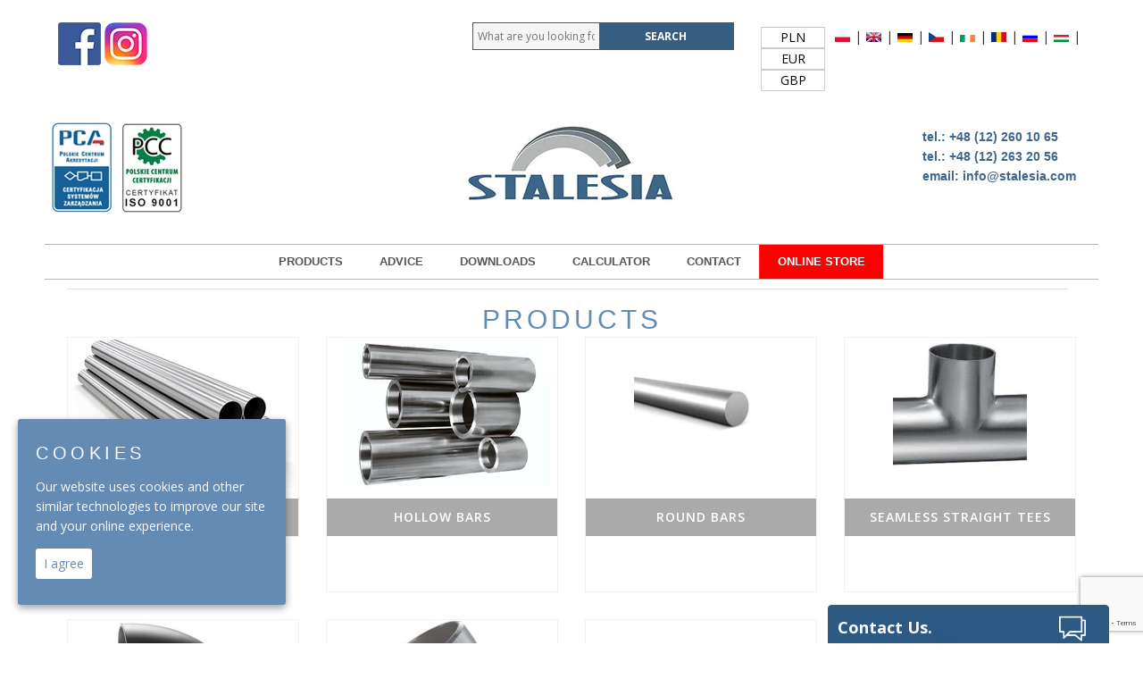

--- FILE ---
content_type: text/html; charset=UTF-8
request_url: https://stalesia.co.uk/offert
body_size: 9854
content:
<!DOCTYPE html><html class="no-js" lang="pl-PL"><head><meta charset="UTF-8"><meta name="viewport" content="width=device-width, initial-scale=1.0"><link rel="profile" href="https://gmpg.org/xfn/11" /><link rel="pingback" href="https://stalesia.co.uk/xmlrpc.php" /><title>Products &#8211; Stalesia</title> <script type='text/javascript'>function ctSetCookie(c_name, value, def_value){document.cookie = c_name + '=' + escape(value) + '; path=/';}ctSetCookie('ct_checkjs', '8b8efd2be06d3975c406dc0f45d0a58f5ec7dc72f5aea26f9986bc6c8cc9f973', '0');</script><link rel='dns-prefetch' href='//www.google.com' /><link rel='dns-prefetch' href='//maxcdn.bootstrapcdn.com' /><link rel='dns-prefetch' href='//fonts.googleapis.com' /><link rel='dns-prefetch' href='//s.w.org' /><link rel="alternate" type="application/rss+xml" title="Stalesia &raquo; Kanał z wpisami" href="https://stalesia.co.uk/feed/" /><link rel="alternate" type="application/rss+xml" title="Stalesia &raquo; Kanał z komentarzami" href="https://stalesia.co.uk/comments/feed/" /> <script type="text/javascript">window._wpemojiSettings = {"baseUrl":"https:\/\/s.w.org\/images\/core\/emoji\/12.0.0-1\/72x72\/","ext":".png","svgUrl":"https:\/\/s.w.org\/images\/core\/emoji\/12.0.0-1\/svg\/","svgExt":".svg","source":{"concatemoji":"https:\/\/stalesia.co.uk\/wp-includes\/js\/wp-emoji-release.min.js?ver=604aeee69d0c0a896115032858d8d899"}};
			/*! This file is auto-generated */
			!function(e,a,t){var n,r,o,i=a.createElement("canvas"),p=i.getContext&&i.getContext("2d");function s(e,t){var a=String.fromCharCode;p.clearRect(0,0,i.width,i.height),p.fillText(a.apply(this,e),0,0);e=i.toDataURL();return p.clearRect(0,0,i.width,i.height),p.fillText(a.apply(this,t),0,0),e===i.toDataURL()}function c(e){var t=a.createElement("script");t.src=e,t.defer=t.type="text/javascript",a.getElementsByTagName("head")[0].appendChild(t)}for(o=Array("flag","emoji"),t.supports={everything:!0,everythingExceptFlag:!0},r=0;r<o.length;r++)t.supports[o[r]]=function(e){if(!p||!p.fillText)return!1;switch(p.textBaseline="top",p.font="600 32px Arial",e){case"flag":return s([127987,65039,8205,9895,65039],[127987,65039,8203,9895,65039])?!1:!s([55356,56826,55356,56819],[55356,56826,8203,55356,56819])&&!s([55356,57332,56128,56423,56128,56418,56128,56421,56128,56430,56128,56423,56128,56447],[55356,57332,8203,56128,56423,8203,56128,56418,8203,56128,56421,8203,56128,56430,8203,56128,56423,8203,56128,56447]);case"emoji":return!s([55357,56424,55356,57342,8205,55358,56605,8205,55357,56424,55356,57340],[55357,56424,55356,57342,8203,55358,56605,8203,55357,56424,55356,57340])}return!1}(o[r]),t.supports.everything=t.supports.everything&&t.supports[o[r]],"flag"!==o[r]&&(t.supports.everythingExceptFlag=t.supports.everythingExceptFlag&&t.supports[o[r]]);t.supports.everythingExceptFlag=t.supports.everythingExceptFlag&&!t.supports.flag,t.DOMReady=!1,t.readyCallback=function(){t.DOMReady=!0},t.supports.everything||(n=function(){t.readyCallback()},a.addEventListener?(a.addEventListener("DOMContentLoaded",n,!1),e.addEventListener("load",n,!1)):(e.attachEvent("onload",n),a.attachEvent("onreadystatechange",function(){"complete"===a.readyState&&t.readyCallback()})),(n=t.source||{}).concatemoji?c(n.concatemoji):n.wpemoji&&n.twemoji&&(c(n.twemoji),c(n.wpemoji)))}(window,document,window._wpemojiSettings);</script> <style type="text/css">img.wp-smiley,
img.emoji {
	display: inline !important;
	border: none !important;
	box-shadow: none !important;
	height: 1em !important;
	width: 1em !important;
	margin: 0 .07em !important;
	vertical-align: -0.1em !important;
	background: none !important;
	padding: 0 !important;
}</style><link rel='stylesheet' id='wp-block-library-css'  href='https://stalesia.co.uk/wp-includes/css/dist/block-library/style.min.css?ver=604aeee69d0c0a896115032858d8d899' type='text/css' media='all' /><link rel='stylesheet' id='contact-form-7-css'  href='https://stalesia.co.uk/wp-content/plugins/contact-form-7/includes/css/styles.css?ver=5.1.9' type='text/css' media='all' /><link rel='stylesheet' id='bwg_fonts-css'  href='https://stalesia.co.uk/wp-content/plugins/photo-gallery/css/bwg-fonts/fonts.css?ver=0.0.1' type='text/css' media='all' /><link rel='stylesheet' id='sumoselect-css'  href='https://stalesia.co.uk/wp-content/plugins/photo-gallery/css/sumoselect.min.css?ver=3.0.3' type='text/css' media='all' /><link rel='stylesheet' id='mCustomScrollbar-css'  href='https://stalesia.co.uk/wp-content/plugins/photo-gallery/css/jquery.mCustomScrollbar.min.css?ver=1.5.56' type='text/css' media='all' /><link rel='stylesheet' id='bwg_frontend-css'  href='https://stalesia.co.uk/wp-content/plugins/photo-gallery/css/styles.min.css?ver=1.5.56' type='text/css' media='all' /><link rel='stylesheet' id='searchandfilter-css'  href='https://stalesia.co.uk/wp-content/plugins/search-filter/style.css?ver=1' type='text/css' media='all' /><link rel='stylesheet' id='siteorigin-panels-front-css'  href='https://stalesia.co.uk/wp-content/plugins/siteorigin-panels/css/front-flex.min.css?ver=2.10.17' type='text/css' media='all' /><link rel='stylesheet' id='cookie-consent-style-css'  href='https://stalesia.co.uk/wp-content/plugins/uk-cookie-consent/assets/css/style.css?ver=604aeee69d0c0a896115032858d8d899' type='text/css' media='all' /><link rel='stylesheet' id='bootstrap-css'  href='https://maxcdn.bootstrapcdn.com/bootstrap/3.3.6/css/bootstrap.min.css?ver=604aeee69d0c0a896115032858d8d899' type='text/css' media='all' /><link rel='stylesheet' id='bootstrap1-css'  href='https://maxcdn.bootstrapcdn.com/bootstrap/3.3.6/css/bootstrap-theme.min.css?ver=604aeee69d0c0a896115032858d8d899' type='text/css' media='all' /><link rel='stylesheet' id='roboto-google-font-css'  href='https://fonts.googleapis.com/css?family=Roboto&#038;subset=latin%2Clatin-ext&#038;ver=604aeee69d0c0a896115032858d8d899' type='text/css' media='all' /><link rel='stylesheet' id='mh-google-fonts-css'  href='https://fonts.googleapis.com/css?family=Open+Sans:400,400italic,700,600' type='text/css' media='all' /><link rel='stylesheet' id='mh-magazine-lite-css'  href='https://stalesia.co.uk/wp-content/themes/mh-magazine-lite-child/style.css?ver=2.8.6' type='text/css' media='all' /><link rel='stylesheet' id='mh-font-awesome-css'  href='https://stalesia.co.uk/wp-content/themes/mh-magazine-lite/includes/font-awesome.min.css' type='text/css' media='all' /><link rel='stylesheet' id='sticky_popup-style-css'  href='https://stalesia.co.uk/wp-content/plugins/sticky-popup/css/sticky-popup.css?ver=1.2' type='text/css' media='all' /> <script type='text/javascript' src='https://stalesia.co.uk/wp-includes/js/jquery/jquery.js?ver=1.12.4-wp'></script> <script type='text/javascript' src='https://stalesia.co.uk/wp-includes/js/jquery/jquery-migrate.min.js?ver=1.4.1'></script> <script type='text/javascript'>var ctPublic = {"_ajax_nonce":"57c2863ee4","_ajax_url":"https:\/\/stalesia.co.uk\/wp-admin\/admin-ajax.php"};</script> <script type='text/javascript' src='https://stalesia.co.uk/wp-content/plugins/cleantalk-spam-protect/js/apbct-public.min.js?ver=5.138.1'></script> <script type='text/javascript'>var ctNocache = {"ajaxurl":"https:\/\/stalesia.co.uk\/wp-admin\/admin-ajax.php","info_flag":"","set_cookies_flag":"","blog_home":"https:\/\/stalesia.co.uk\/"};</script> <script type='text/javascript' src='https://stalesia.co.uk/wp-content/plugins/cleantalk-spam-protect/js/cleantalk_nocache.min.js?ver=5.138.1'></script> <script type='text/javascript' src='https://stalesia.co.uk/wp-content/plugins/photo-gallery/js/jquery.sumoselect.min.js?ver=3.0.3'></script> <script type='text/javascript' src='https://stalesia.co.uk/wp-content/plugins/photo-gallery/js/jquery.mobile.min.js?ver=1.3.2'></script> <script type='text/javascript' src='https://stalesia.co.uk/wp-content/plugins/photo-gallery/js/jquery.mCustomScrollbar.concat.min.js?ver=1.5.56'></script> <script type='text/javascript' src='https://stalesia.co.uk/wp-content/plugins/photo-gallery/js/jquery.fullscreen-0.4.1.min.js?ver=0.4.1'></script> <script type='text/javascript'>var bwg_objectsL10n = {"bwg_field_required":"field is required.","bwg_mail_validation":"To nie jest prawid\u0142owy adres e-mail. ","bwg_search_result":"Nie ma \u017cadnych zdj\u0119\u0107 pasuj\u0105cych do wyszukiwania.","bwg_select_tag":"Select Tag","bwg_order_by":"Order By","bwg_search":"Szukaj","bwg_show_ecommerce":"Poka\u017c sklep","bwg_hide_ecommerce":"Ukryj sklep","bwg_show_comments":"Poka\u017c komentarze","bwg_hide_comments":"Ukryj komentarze","bwg_restore":"Przywr\u00f3\u0107","bwg_maximize":"Maksymalizacji","bwg_fullscreen":"Pe\u0142ny ekran","bwg_exit_fullscreen":"Zamknij tryb pe\u0142noekranowy","bwg_search_tag":"SEARCH...","bwg_tag_no_match":"No tags found","bwg_all_tags_selected":"All tags selected","bwg_tags_selected":"tags selected","play":"Odtw\u00f3rz","pause":"Pauza","is_pro":"","bwg_play":"Odtw\u00f3rz","bwg_pause":"Pauza","bwg_hide_info":"Ukryj informacje","bwg_show_info":"Poka\u017c informacje","bwg_hide_rating":"Ukryj oceni\u0142","bwg_show_rating":"Poka\u017c ocen\u0119","ok":"Ok","cancel":"Anuluj","select_all":"Wybierz wszystkie","lazy_load":"0","lazy_loader":"https:\/\/stalesia.co.uk\/wp-content\/plugins\/photo-gallery\/images\/ajax_loader.png","front_ajax":"0"};</script> <script type='text/javascript' src='https://stalesia.co.uk/wp-content/plugins/photo-gallery/js/scripts.min.js?ver=1.5.56'></script> <script type='text/javascript' src='https://stalesia.co.uk/wp-content/plugins/sticky-menu-or-anything-on-scroll/assets/js/jq-sticky-anything.min.js?ver=2.1.1'></script> <script type='text/javascript' src='https://maxcdn.bootstrapcdn.com/bootstrap/3.3.6/js/bootstrap.min.js?ver=604aeee69d0c0a896115032858d8d899'></script> <script type='text/javascript' src='https://stalesia.co.uk/wp-content/themes/mh-magazine-lite-child/js/first1.js?ver=604aeee69d0c0a896115032858d8d899'></script> <script type='text/javascript' src='https://stalesia.co.uk/wp-content/themes/mh-magazine-lite-child/js/calc.js?ver=604aeee69d0c0a896115032858d8d899'></script> <script type='text/javascript' src='https://stalesia.co.uk/wp-content/themes/mh-magazine-lite/js/scripts.js?ver=2.8.6'></script> <script type='text/javascript' src='https://stalesia.co.uk/wp-content/plugins/sticky-popup/js/modernizr.custom.js?ver=1.2'></script> <link rel='https://api.w.org/' href='https://stalesia.co.uk/wp-json/' /><link rel="EditURI" type="application/rsd+xml" title="RSD" href="https://stalesia.co.uk/xmlrpc.php?rsd" /><link rel="wlwmanifest" type="application/wlwmanifest+xml" href="https://stalesia.co.uk/wp-includes/wlwmanifest.xml" /><link rel="canonical" href="https://stalesia.co.uk/offert" /><link rel='shortlink' href='https://stalesia.co.uk/?p=2910' /><link rel="alternate" type="application/json+oembed" href="https://stalesia.co.uk/wp-json/oembed/1.0/embed?url=https%3A%2F%2Fstalesia.co.uk%2Foffert" /><link rel="alternate" type="text/xml+oembed" href="https://stalesia.co.uk/wp-json/oembed/1.0/embed?url=https%3A%2F%2Fstalesia.co.uk%2Foffert&#038;format=xml" /><style id="ctcc-css" type="text/css" media="screen">#catapult-cookie-bar {
					box-sizing: border-box;
					max-height: 0;
					opacity: 0;
					z-index: 99999;
					overflow: hidden;
					color: #fcfcfc;
					position: fixed;
					left: 20px;
					bottom: 6%;
					width: 300px;
					background-color: #648bb4;
				}
				#catapult-cookie-bar a {
					color: #fff;
				}
				#catapult-cookie-bar .x_close span {
					background-color: #648bb4;
				}
				button#catapultCookie {
					background:;
					color: #648bb4;
					border: 0; padding: 6px 9px; border-radius: 3px;
				}
				#catapult-cookie-bar h3 {
					color: #fcfcfc;
				}
				.has-cookie-bar #catapult-cookie-bar {
					opacity: 1;
					max-height: 999px;
					min-height: 30px;
				}</style><!--[if lt IE 9]> <script src="https://stalesia.co.uk/wp-content/themes/mh-magazine-lite/js/css3-mediaqueries.js"></script> <![endif]--><meta name="redi-version" content="1.2.2" /><style type="text/css">.sticky-popup .popup-header
			{
							background-color : #2C5A85;		
										background-color : #2c5a85;		
						
		}
		.popup-title
		{
							color : #ffffff;		
					}</style><style type="text/css" media="all"
                       id="siteorigin-panels-layouts-head">/* Layout 2910 */ #pgc-2910-0-0 , #pgc-2910-0-1 , #pgc-2910-0-2 , #pgc-2910-0-3 , #pgc-2910-1-0 , #pgc-2910-1-1 , #pgc-2910-1-2 , #pgc-2910-1-3 , #pgc-2910-2-0 , #pgc-2910-2-1 , #pgc-2910-2-2 , #pgc-2910-2-3 { width:25%;width:calc(25% - ( 0.75 * 30px ) ) } #pl-2910 #panel-2910-0-0-0 , #pl-2910 #panel-2910-0-1-0 , #pl-2910 #panel-2910-0-2-0 , #pl-2910 #panel-2910-0-3-0 , #pl-2910 #panel-2910-1-0-0 , #pl-2910 #panel-2910-1-1-0 , #pl-2910 #panel-2910-1-2-0 , #pl-2910 #panel-2910-1-3-0 , #pl-2910 #panel-2910-2-0-0 , #pl-2910 #panel-2910-2-1-0 , #pl-2910 #panel-2910-2-2-0 , #pl-2910 #panel-2910-2-3-0 {  } #pg-2910-0 , #pg-2910-1 , #pl-2910 .so-panel { margin-bottom:30px } #pl-2910 .so-panel:last-child { margin-bottom:0px } @media (max-width:780px){ #pg-2910-0.panel-no-style, #pg-2910-0.panel-has-style > .panel-row-style , #pg-2910-1.panel-no-style, #pg-2910-1.panel-has-style > .panel-row-style , #pg-2910-2.panel-no-style, #pg-2910-2.panel-has-style > .panel-row-style { -webkit-flex-direction:column;-ms-flex-direction:column;flex-direction:column } #pg-2910-0 > .panel-grid-cell , #pg-2910-0 > .panel-row-style > .panel-grid-cell , #pg-2910-1 > .panel-grid-cell , #pg-2910-1 > .panel-row-style > .panel-grid-cell , #pg-2910-2 > .panel-grid-cell , #pg-2910-2 > .panel-row-style > .panel-grid-cell { width:100%;margin-right:0 } #pgc-2910-0-0 , #pgc-2910-0-1 , #pgc-2910-0-2 , #pgc-2910-1-0 , #pgc-2910-1-1 , #pgc-2910-1-2 , #pgc-2910-2-0 , #pgc-2910-2-1 , #pgc-2910-2-2 { margin-bottom:30px } #pl-2910 .panel-grid-cell { padding:0 } #pl-2910 .panel-grid .panel-grid-cell-empty { display:none } #pl-2910 .panel-grid .panel-grid-cell-mobile-last { margin-bottom:0px }  }</style><link rel="icon" href="https://stalesia.co.uk/wp-content/uploads/2016/06/logo-150x91.jpg" sizes="32x32" /><link rel="icon" href="https://stalesia.co.uk/wp-content/uploads/2016/06/logo.jpg" sizes="192x192" /><link rel="apple-touch-icon" href="https://stalesia.co.uk/wp-content/uploads/2016/06/logo.jpg" /><meta name="msapplication-TileImage" content="https://stalesia.co.uk/wp-content/uploads/2016/06/logo.jpg" /><style type="text/css" id="wp-custom-css">.top-offert-img figcaption h2 {
	font-weight: 600;
}
@media (max-width: 440px)
	#first-row {
		width: 350px !important;
}
#pgc-7-3-0 {
width: 282.75px;
}
#pgc-7-3-1 {
width: 282.75px;
}
#pgc-7-3-2 {
width: 282.75px;
}
#pgc-7-3-3 {
width: 282.75px;
}
#menu-item-2757 {
  background-color: red;
	color: white;
}
#menu-item-2757 a {
	color: white;
}
.margin-ten-px {
    margin-left: 0px;
}
.margin-six-px {
    margin-left: 0px;
}
#panel-7-3-0-0 .top-offert-img {
    overflow: hidden;
    position: relative;
    display: inline-block;
    z-index: 1;
    cursor: pointer;
    height: 280px;
    width: 100%;
}
#panel-7-3-1-0 .top-offert-img {
    overflow: hidden;
    position: relative;
    display: inline-block;
    z-index: 1;
    cursor: pointer;
    height: 280px;
    width: 100%;
}
#panel-7-3-2-0 .top-offert-img {
    overflow: hidden;
    position: relative;
    display: inline-block;
    z-index: 1;
    cursor: pointer;
    height: 280px;
    width: 100%;
}
#panel-7-3-3-0 .top-offert-img {
    overflow: hidden;
    position: relative;
    display: inline-block;
    z-index: 1;
    cursor: pointer;
    height: 280px;
    width: 100%;
}</style> <script type="application/ld+json">{
  "@context": "http://schema.org",
  "@type": "Organization",
  "address": {
    "@type": "PostalAddress",
    "addressLocality": "Kraków",
    "addressRegion": "Małopolska",
    "postalCode": "30-741",
    "streetAddress": "Mariana Domagały 19"
  },
  "description": "Stalesia to producent stali nierdzewnej, kwasoodpornej, żaroodpornej występującej w kilkuset gatunkach. Dostępna szeroka oferta armatury nierdzewnej, rury, tuleje, ceowniki, dwuteowniki i wiele innych wyborów hutniczych.",
  "name": "Stalesia Sp. z o.o.",
  "telephone": "12 260 10 65",
  "url": "http://stalesia.com/",
  "sameAs": ["https://plus.google.com/114526232102781703002/about","https://www.facebook.com/Stalesia-Sp-z-oo-193204850704547/"]
}</script></head><body data-rsssl=1 id="mh-mobile" class="page-template-default page page-id-2910 siteorigin-panels siteorigin-panels-before-js mh-right-sb"> <noscript><iframe src="//www.googletagmanager.com/ns.html?id=GTM-NDZ397"
height="0" width="0" style="display:none;visibility:hidden"></iframe></noscript> <script>(function(w,d,s,l,i){w[l]=w[l]||[];w[l].push({'gtm.start':
new Date().getTime(),event:'gtm.js'});var f=d.getElementsByTagName(s)[0],
j=d.createElement(s),dl=l!='dataLayer'?'&l='+l:'';j.async=true;j.src=
'//www.googletagmanager.com/gtm.js?id='+i+dl;f.parentNode.insertBefore(j,f);
})(window,document,'script','dataLayer','GTM-NDZ397');</script> <div class="mh-container mh-container-outer"><div class="row top-menu"><div class="col-sm-4 left-cell-top"> <a rel="nofollow" href="https://www.facebook.com/Stalesia-Sp-z-oo-193204850704547/" target="blank"><img src="https://stalesia.co.uk/wp-content/uploads/2022/06/fb-logo.png" alt="stalesia facebook"/></a> <a rel="nofollow" href="https://www.instagram.com/stalesia_official/" target="blank"><img src="https://stalesia.co.uk/wp-content/uploads/2022/06/logo-ig.png" alt="stalesia goolge plus"/></a></div><div class="col-sm-4 right-cell-top"><form action="" method="post" class="searchandfilter search-field"><div><ul><li><input type="text" name="ofsearch" placeholder="What are you looking for?" value=""></li><li><input type="hidden" name="ofsubmitted" value="1"> <input type="submit" value="search"></li></ul></div></form></div><div class="col-sm-4 choose-lang"><ul class="lang"><li> <a href="http://stalesia.hu"><img src="https://stalesia.co.uk/wp-content/uploads/2016/10/hu.png"></a></li><li> <a href="http://ru.stalesia.com"><img src="https://stalesia.co.uk/wp-content/uploads/2016/07/ru.png"></a></li><li> <a href="http://stalesia.ro"><img src="https://stalesia.co.uk/wp-content/uploads/2016/07/ro.png"></a></li><li> <a href="http://stalesia.ie"><img src="https://stalesia.co.uk/wp-content/uploads/2016/07/ie.png"></a></li><li> <a href="http://stalesia.cz"><img src="https://stalesia.co.uk/wp-content/uploads/2016/07/cz.png"></a></li><li> <a href="http://stalesia.de"><img src="https://stalesia.co.uk/wp-content/uploads/2016/07/de.png"></a></li><li> <a href="https://stalesia.co.uk"><img src="https://stalesia.co.uk/wp-content/uploads/2016/07/1469032216_United-KingdomGreat-Britain.png"></a></li><li> <a href="http://stalesia.com"><img src="https://stalesia.co.uk/wp-content/uploads/2016/07/pl.png"></a></li></ul><ul id="wal" style="word-spacing: 10px;"><li class="waluta" style="font-size: 14px; width: 20%; border: 1px solid rgba(1, 0, 0, .2); text-align: center;"><a style="border-right: none;" href="/?currency=PLN">PLN</a></li><li class="waluta" style="font-size: 14px; width: 20%; border: 1px solid rgba(1, 0, 0, .2); text-align: center;"><a style="border-right: none;" href="/?currency=EUR">EUR</a></li><li class="waluta" style="font-size: 14px; width: 20%; border: 1px solid rgba(1, 0, 0, .2); text-align: center;"><a style="border-right: none;" href="/?currency=GBP">GBP</a></li></ul></div></div><header class="mh-header"><div class="certificates-wrapper col-sm-4"> <img src="https://stalesia.co.uk/wp-content/uploads/2016/06/certyfikat_top2.png"> <img src="https://stalesia.co.uk/wp-content/uploads/2016/06/certyfikat_top.png"></div><div class="logo-container col-sm-4"> <a href="https://stalesia.co.uk"> <img src="https://stalesia.co.uk/wp-content/uploads/2016/06/logo.jpg" alt="Stalesia" title="Stalesia"> </a></div><div class="quick-contact col-sm-4"><p> tel.: <a href="tel:+48122601065">+48 (12) 260 10 65</a><br/> tel.: <a href="tel:+48122632056">+48 (12) 263 20 56</a><br/> email: <a href="mailto:info@stalesia.com">info@stalesia.com</a></p></div><div class="mh-main-nav-wrap"><nav class="mh-main-nav mh-container mh-container-inner clearfix"> <a href="https://stalesia.co.uk"><img class="mobile-logo" src="https://stalesia.co.uk/wp-content/uploads/2016/06/logo.jpg"></a><div class="menu-main-menu-container"><ul id="menu-main-menu" class="menu"><li id="menu-item-2929" class="menu-item menu-item-type-post_type menu-item-object-page current-menu-item page_item page-item-2910 current_page_item menu-item-2929"><a href="https://stalesia.co.uk/offert" aria-current="page">Products</a></li><li id="menu-item-2560" class="menu-item menu-item-type-taxonomy menu-item-object-category menu-item-2560"><a href="https://stalesia.co.uk/category/advice/">ADVICE</a></li><li id="menu-item-25" class="menu-item menu-item-type-post_type menu-item-object-page menu-item-25"><a href="https://stalesia.co.uk/downloads">Downloads</a></li><li id="menu-item-22" class="menu-item menu-item-type-post_type menu-item-object-page menu-item-22"><a href="https://stalesia.co.uk/calculator">Calculator</a></li><li id="menu-item-23" class="menu-item menu-item-type-post_type menu-item-object-page menu-item-23"><a href="https://stalesia.co.uk/contact">Contact</a></li><li id="menu-item-2757" class="menu-item menu-item-type-custom menu-item-object-custom menu-item-2757"><a href="http://en.stalesia.com">Online store</a></li></ul></div></nav><div class="mobile-menu-main"><div class="mobile-menu-cell mobile-menu-button"> <img src="https://stalesia.co.uk/wp-content/uploads/2016/06/mobile_menu.png" alt="nav"/></div><div class="mobile-menu-cell"> <a href="https://stalesia.co.uk/kalkulator"> <img src="https://stalesia.co.uk/wp-content/uploads/2016/06/mobile_cal.png" alt="calck"/> </a></div><div class="mobile-menu-cell mobile-search-button"> <img src="https://stalesia.co.uk/wp-content/uploads/2016/06/mobile_search.png" alt="search"/></div><div class="mobile-menu-cell mobile-choose-lang-button"><p class="pl">PL</p></div></div><div class="mh-header-mobile-nav clearfix"></div><div class="menu-toggle-more"><div class="menu-menu-mobile-container"><ul id="menu-menu-mobile" class="menu"><li id="menu-item-2931" class="menu-item menu-item-type-post_type menu-item-object-page current-menu-item page_item page-item-2910 current_page_item menu-item-2931"><a href="https://stalesia.co.uk/offert" aria-current="page">Products</a></li><li id="menu-item-2561" class="menu-item menu-item-type-taxonomy menu-item-object-category menu-item-2561"><a href="https://stalesia.co.uk/category/advice/">Popular</a></li><li id="menu-item-824" class="menu-item menu-item-type-post_type menu-item-object-page menu-item-824"><a href="https://stalesia.co.uk/downloads">Downloads</a></li><li id="menu-item-1828" class="menu-item menu-item-type-post_type menu-item-object-page menu-item-1828"><a href="https://stalesia.co.uk/career">Career</a></li><li id="menu-item-825" class="menu-item menu-item-type-post_type menu-item-object-page menu-item-825"><a href="https://stalesia.co.uk/contact">Contact</a></li></ul></div></div><div class="toggle-search"><form action="" method="post" class="searchandfilter search-field-mobile"><div><ul><li><input type="text" name="ofsearch" placeholder="wpisz szukaną frazę" value=""></li><li><input type="hidden" name="ofsubmitted" value="1"> <input type="submit" value="szukaj"></li></ul></div></form></div><div class="toggle-choose-lang"><ul> <a href="http://stalesia.com"><li>PL</li></a> <a href="https://stalesia.co.uk"><li>EN</li></a> <a href="http://stalesia.de"><li>DE</li></a> <a href="http://stalesia.cz"><li>CZ</li></a> <a href="http://stalesia.ie"><li>IE</li></a> <a href="http://stalesia.ro"><li>RO</li></a> <a href="http://ru.stalesia.com"><li>RU</li></a> <a href="http://stalesia.hu"><li>HU</li></a></ul></div></div></header><div class="mh-wrapper clearfix"><header class="entry-header"><h1 class="entry-title page-title"> <span>Products</span></h1></header><div id="main-content" class="mh-content"><article id="page-2910" class="post-2910 page type-page status-publish hentry"><div class="entry-content clearfix"><div id="pl-2910"  class="panel-layout" ><div id="pg-2910-0"  class="panel-grid panel-has-style" ><div class="offert-row panel-row-style panel-row-style-for-2910-0" ><div id="pgc-2910-0-0"  class="panel-grid-cell" ><div class="cell-border panel-cell-style panel-cell-style-for-2910-0-0" ><div id="panel-2910-0-0-0" class="so-panel widget widget_sow-editor panel-first-child panel-last-child" data-index="0" ><div class="so-widget-sow-editor so-widget-sow-editor-base"><div class="siteorigin-widget-tinymce textwidget"><div class="product-photo"><a href="https://en.stalesia.com/en_US/c/Seamless-tubes-and-hollow-bars/16"><img class="alignnone size-thumbnail wp-image-273" src="https://stalesia.co.uk/wp-content/uploads/2019/11/Seamless-pipes.jpg" alt="seamless-pipes" width="252" height="168" /></a></div><div class="product-title" style="text-align: center;"><h2 class="offert-he">Seamless pipes</h2></div></div></div></div></div></div><div id="pgc-2910-0-1"  class="panel-grid-cell" ><div class="cell-border panel-cell-style panel-cell-style-for-2910-0-1" ><div id="panel-2910-0-1-0" class="so-panel widget widget_sow-editor panel-first-child panel-last-child" data-index="1" ><div class="so-widget-sow-editor so-widget-sow-editor-base"><div class="siteorigin-widget-tinymce textwidget"><div class="product-photo"><a href="https://en.stalesia.com/en_US/c/Seamless-tubes-and-hollow-bars/16"><img class="alignnone size-thumbnail wp-image-273" src="https://stalesia.co.uk/wp-content/uploads/2019/11/Hollow-bars.jpg" alt="Hollow bars" width="252" height="168" /></a></div><div class="product-title" style="text-align: center;"><h2 class="offert-he">Hollow bars</h2></div><p>&nbsp;</p></div></div></div></div></div><div id="pgc-2910-0-2"  class="panel-grid-cell" ><div class="cell-border panel-cell-style panel-cell-style-for-2910-0-2" ><div id="panel-2910-0-2-0" class="so-panel widget widget_sow-editor panel-first-child panel-last-child" data-index="2" ><div class="so-widget-sow-editor so-widget-sow-editor-base"><div class="siteorigin-widget-tinymce textwidget"><div class="product-photo"><a href="https://en.stalesia.com/en_US/c/Round-bars/14"><img class="alignnone wp-image-2903" src="https://stalesia.co.uk/wp-content/uploads/2024/06/round-bars-150x150.jpg" alt="" width="150" height="150" srcset="https://stalesia.co.uk/wp-content/uploads/2024/06/round-bars-150x150.jpg 150w, https://stalesia.co.uk/wp-content/uploads/2024/06/round-bars-300x300.jpg 300w, https://stalesia.co.uk/wp-content/uploads/2024/06/round-bars-1024x1024.jpg 1024w, https://stalesia.co.uk/wp-content/uploads/2024/06/round-bars-768x768.jpg 768w, https://stalesia.co.uk/wp-content/uploads/2024/06/round-bars.jpg 1080w" sizes="(max-width: 150px) 100vw, 150px" /></a></div><div class="product-title"><h2 class="offert-he">Round bars</h2></div><p>&nbsp;</p></div></div></div></div></div><div id="pgc-2910-0-3"  class="panel-grid-cell" ><div class="cell-border panel-cell-style panel-cell-style-for-2910-0-3" ><div id="panel-2910-0-3-0" class="so-panel widget widget_sow-editor panel-first-child panel-last-child" data-index="3" ><div class="so-widget-sow-editor so-widget-sow-editor-base"><div class="siteorigin-widget-tinymce textwidget"><div class="product-photo"><p><a href="https://en.stalesia.com/en_US/c/Seamless-tees/13"><img class="wp-image-2906 size-thumbnail aligncenter" src="https://stalesia.co.uk/wp-content/uploads/2024/06/seamless-straight-tees-150x150.jpg" alt="" width="150" height="150" /></a></p></div><div class="product-title"><h2 class="offert-he" style="text-align: center;">Seamless straight tees</h2></div><p>&nbsp;</p></div></div></div></div></div></div></div><div id="pg-2910-1"  class="panel-grid panel-has-style" ><div class="offert-row panel-row-style panel-row-style-for-2910-1" ><div id="pgc-2910-1-0"  class="panel-grid-cell" ><div class="cell-border panel-cell-style panel-cell-style-for-2910-1-0" ><div id="panel-2910-1-0-0" class="so-panel widget widget_sow-editor panel-first-child panel-last-child" data-index="4" ><div class="so-widget-sow-editor so-widget-sow-editor-base"><div class="siteorigin-widget-tinymce textwidget"><div class="product-photo"><a href="https://en.stalesia.com/en_US/c/90-seamless-elbows/1"><img class="wp-image-2905 size-thumbnail aligncenter" src="https://stalesia.co.uk/wp-content/uploads/2024/06/seamless-elbows-90-150x150.jpg" alt="" width="150" height="150" /></a></div><div class="product-title" style="text-align: center;"><h2 class="offert-he">Seamless elbows 90°</h2></div></div></div></div></div></div><div id="pgc-2910-1-1"  class="panel-grid-cell" ><div class="cell-border panel-cell-style panel-cell-style-for-2910-1-1" ><div id="panel-2910-1-1-0" class="so-panel widget widget_sow-editor panel-first-child panel-last-child" data-index="5" ><div class="so-widget-sow-editor so-widget-sow-editor-base"><div class="siteorigin-widget-tinymce textwidget"><div class="product-photo"><a href="https://en.stalesia.com/en_US/c/45-seamless-elbows/87"><img class="alignnone wp-image-2904 size-thumbnail" src="https://stalesia.co.uk/wp-content/uploads/2024/06/seamless-elbows-45-150x150.jpg" alt="seamless elbows 45" width="150" height="150" srcset="https://stalesia.co.uk/wp-content/uploads/2024/06/seamless-elbows-45-150x150.jpg 150w, https://stalesia.co.uk/wp-content/uploads/2024/06/seamless-elbows-45-300x300.jpg 300w, https://stalesia.co.uk/wp-content/uploads/2024/06/seamless-elbows-45.jpg 500w" sizes="(max-width: 150px) 100vw, 150px" /></a></div><div class="product-title" style="text-align: center;"><h2 class="offert-he">Seamless elbows 45°</h2></div><p>&nbsp;</p></div></div></div></div></div><div id="pgc-2910-1-2"  class="panel-grid-cell" ><div class="cell-border panel-cell-style panel-cell-style-for-2910-1-2" ><div id="panel-2910-1-2-0" class="so-panel widget widget_sow-editor panel-first-child panel-last-child" data-index="6" ><div class="cell-border panel-widget-style panel-widget-style-for-2910-1-2-0" ><div class="so-widget-sow-editor so-widget-sow-editor-base"><div class="siteorigin-widget-tinymce textwidget"><div class="product-photo"><a href="https://en.stalesia.com/en_US/c/Reducing-tees/57"><img class="wp-image-2902 size-thumbnail aligncenter" src="https://stalesia.co.uk/wp-content/uploads/2024/06/reducing-tees-150x150.jpg" alt="" width="150" height="150" srcset="https://stalesia.co.uk/wp-content/uploads/2024/06/reducing-tees-150x150.jpg 150w, https://stalesia.co.uk/wp-content/uploads/2024/06/reducing-tees-300x300.jpg 300w, https://stalesia.co.uk/wp-content/uploads/2024/06/reducing-tees.jpg 500w" sizes="(max-width: 150px) 100vw, 150px" /></a></div><div class="product-title" style="text-align: center;"><h2 class="offert-he">Reducing tees</h2></div></div></div></div></div></div></div><div id="pgc-2910-1-3"  class="panel-grid-cell" ><div class="cell-border panel-cell-style panel-cell-style-for-2910-1-3" ><div id="panel-2910-1-3-0" class="so-panel widget widget_sow-editor panel-first-child panel-last-child" data-index="7" ><div class="so-widget-sow-editor so-widget-sow-editor-base"><div class="siteorigin-widget-tinymce textwidget"><div class="product-photo"><a href="https://en.stalesia.com/en_US/c/Seamless-concentric-reducers/7"><img class="aligncenter wp-image-2898 size-thumbnail" src="https://stalesia.co.uk/wp-content/uploads/2024/06/concentric-reducers-150x150.jpg" alt="" width="150" height="150" /></a></div><div class="product-title"><h2 class="offert-he" style="text-align: center;">Seamless concentric reducers</h2></div><p>&nbsp;</p></div></div></div></div></div></div></div><div id="pg-2910-2"  class="panel-grid panel-has-style" ><div class="offert-row panel-row-style panel-row-style-for-2910-2" ><div id="pgc-2910-2-0"  class="panel-grid-cell" ><div class="cell-border panel-cell-style panel-cell-style-for-2910-2-0" ><div id="panel-2910-2-0-0" class="so-panel widget widget_sow-editor panel-first-child panel-last-child" data-index="8" ><div class="so-widget-sow-editor so-widget-sow-editor-base"><div class="siteorigin-widget-tinymce textwidget"><div class="product-photo"><p><a href="https://en.stalesia.com/en_US/c/Plate-flanges/45"><img class="wp-image-2901 size-thumbnail aligncenter" src="https://stalesia.co.uk/wp-content/uploads/2024/06/plate-flanges-150x150.jpg" alt="" width="150" height="150" /></a></p></div><div class="product-title"><h2 class="offert-he">Plate flanges</h2></div><p>&nbsp;</p></div></div></div></div></div><div id="pgc-2910-2-1"  class="panel-grid-cell" ><div class="cell-border panel-cell-style panel-cell-style-for-2910-2-1" ><div id="panel-2910-2-1-0" class="so-panel widget widget_sow-editor panel-first-child panel-last-child" data-index="9" ><div class="so-widget-sow-editor so-widget-sow-editor-base"><div class="siteorigin-widget-tinymce textwidget"><div class="product-photo"><a href="https://en.stalesia.com/en_US/c/Weld-neck-flanges/46"><img class="aligncenter wp-image-2900 size-thumbnail" src="https://stalesia.co.uk/wp-content/uploads/2024/06/neck-flanges-150x150.jpg" alt="" width="150" height="150" /></a></div><div class="product-title"><h2 class="offert-he">Welding neck flanges</h2></div><p>&nbsp;</p></div></div></div></div></div><div id="pgc-2910-2-2"  class="panel-grid-cell" ><div class="cell-border panel-cell-style panel-cell-style-for-2910-2-2" ><div id="panel-2910-2-2-0" class="so-panel widget widget_sow-editor panel-first-child panel-last-child" data-index="10" ><div class="so-widget-sow-editor so-widget-sow-editor-base"><div class="siteorigin-widget-tinymce textwidget"><div class="product-photo"><a href="https://en.stalesia.com/en_US/c/Loose-flanges/107"><img class="aligncenter wp-image-2899 size-thumbnail" src="https://stalesia.co.uk/wp-content/uploads/2024/06/loose-flanges-150x150.png" alt="" width="150" height="150" srcset="https://stalesia.co.uk/wp-content/uploads/2024/06/loose-flanges-150x150.png 150w, https://stalesia.co.uk/wp-content/uploads/2024/06/loose-flanges-300x300.png 300w, https://stalesia.co.uk/wp-content/uploads/2024/06/loose-flanges.png 498w" sizes="(max-width: 150px) 100vw, 150px" /></a></div><div class="product-title"><h2 class="offert-he">Loose flanges</h2></div><p>&nbsp;</p></div></div></div></div></div><div id="pgc-2910-2-3"  class="panel-grid-cell" ><div class="cell-border panel-cell-style panel-cell-style-for-2910-2-3" ><div id="panel-2910-2-3-0" class="so-panel widget widget_sow-editor panel-first-child panel-last-child" data-index="11" ><div class="so-widget-sow-editor so-widget-sow-editor-base"><div class="siteorigin-widget-tinymce textwidget"><div class="product-photo"><a href="https://en.stalesia.com/en_US/c/Blind-flanges/47"><img class="alignnone wp-image-2897 size-thumbnail" src="https://stalesia.co.uk/wp-content/uploads/2024/06/blind-flanges-150x150.jpg" alt="" width="150" height="150" /></a></div><div class="product-title"><h2 class="offert-he">Blind Flanges</h2></div><p>&nbsp;</p></div></div></div></div></div></div></div></div></div></article></div><aside class="mh-widget-col-1 mh-sidebar" itemscope="itemscope" itemtype="http://schema.org/WPSideBar"><div id="nav_menu-2" class="mh-widget widget_nav_menu"><h4 class="mh-widget-title"><span class="mh-widget-title-inner">menu-oferta</span></h4><div class="menu-main-menu-container"><ul id="menu-main-menu-1" class="menu"><li class="menu-item menu-item-type-post_type menu-item-object-page current-menu-item page_item page-item-2910 current_page_item menu-item-2929"><a href="https://stalesia.co.uk/offert" aria-current="page">Products</a></li><li class="menu-item menu-item-type-taxonomy menu-item-object-category menu-item-2560"><a href="https://stalesia.co.uk/category/advice/">ADVICE</a></li><li class="menu-item menu-item-type-post_type menu-item-object-page menu-item-25"><a href="https://stalesia.co.uk/downloads">Downloads</a></li><li class="menu-item menu-item-type-post_type menu-item-object-page menu-item-22"><a href="https://stalesia.co.uk/calculator">Calculator</a></li><li class="menu-item menu-item-type-post_type menu-item-object-page menu-item-23"><a href="https://stalesia.co.uk/contact">Contact</a></li><li class="menu-item menu-item-type-custom menu-item-object-custom menu-item-2757"><a href="http://en.stalesia.com">Online store</a></li></ul></div></div></aside></div></div> <script>jQuery(document).ready(function($) {

  var winwidth = $(window).width();

  $(window).resize(function() {
      clearTimeout(this.id);
      this.id = setTimeout(doneResizing, 500);
  });

  function doneResizing(){
    if ($(window).width() != winwidth) {
      window.location.reload();
    }
  };

  if ( !$('.sticki').length && console) {
    console.log('".sticki" element not found, please check Sticky Element plugin settings');
    return;
  }
  if ( !$('.footer-menu').length && console) {
    console.log('".footer-menu" element not found, please check Sticky Element plugin settings');
    return;
  }

  if (winwidth >= 1000) {

    var el = $(".sticki");
    var elwidthpx = el.css('width');
    var elleftmar = el.css('margin-left');
    var eltop;
    var elheight;
    var elleft = el.offset().left;

    $('<div/>').attr('id', 'clone').css('width',elwidthpx).insertAfter( $('.sticki') );

    var style = document.createElement('style');
    style.type = 'text/css';
    style.innerHTML = '.sticky-element-fixed { position: fixed; top: 0; width: ' + elwidthpx + ' !important; }';
    document.getElementsByTagName('head')[0].appendChild(style);

    $(window).scroll(function() {

      if (typeof eltop === "undefined" ) {
        eltop = el.offset().top;
      }
      elheight = el.outerHeight();

      var end = $(".footer-menu");
      endtop = end.offset().top;
      var winscroll = $(window).scrollTop();

      if (winscroll > eltop) {
        $(".sticki").addClass('sticky-element-fixed');
        $(".sticki").css("left", elleft);
        $(".sticki").css("margin-left", 0);
        $('#clone').css('height',elheight);
        $('#clone').css('width',elwidthpx);
      } else {
        $(".sticki").removeClass('sticky-element-fixed');
        $(".sticki").css("left", "auto");
        $(".sticki").css("margin-left", elleftmar);
        $('#clone').css('height',0);
        $('#clone').css('width',0);
      }

      if (winscroll + elheight > endtop) {
        var amount = endtop - (winscroll + elheight);
        $(".sticki").css("top", amount + "px");
      } else {
        var amount = endtop - (winscroll + elheight);
        $(".sticki").css("top", "");
      }

    });
  }

});</script><div class="sticky-popup"><div class="popup-wrap"><div class="popup-header"><span class="popup-title">Contact Us.<div class="popup-image"><img src="https://stalesia.co.uk/wp-content/uploads/2016/07/ekspert-2.png"></div></span></div><div class="popup-content"><div class="popup-content-pad"><img class="alignnone size-full wp-image-1453" src="https://stalesia.co.uk/wp-content/uploads/2016/07/baner-pomoc2.jpg" alt="baner-pomoc2" width="300" height="180" /> <span class="call-us"><strong>Call Us:<br/> <a href="tel:+48122601065">+48 (12) 260 10 65</a><br/> <a href="tel:+48122632056">+48 (12) 263 20 56</a></strong></span></div></div></div></div> <script type="text/javascript">jQuery( document ).ready(function() {	
					jQuery( ".sticky-popup" ).addClass('right-bottom');
					var contheight = jQuery( ".popup-content" ).outerHeight()+2;      	
			      	jQuery( ".sticky-popup" ).css( "bottom", "-"+contheight+"px" );

			      	jQuery( ".sticky-popup" ).css( "visibility", "visible" );

			      	jQuery('.sticky-popup').addClass("open_sticky_popup");
			      	jQuery('.sticky-popup').addClass("popup-content-bounce-in-up");
			      	
			        jQuery( ".popup-header" ).click(function() {
			        	if(jQuery('.sticky-popup').hasClass("open"))
			        	{
			        		jQuery('.sticky-popup').removeClass("open");
			        		jQuery( ".sticky-popup" ).css( "bottom", "-"+contheight+"px" );
			        	}
			        	else
			        	{
			        		jQuery('.sticky-popup').addClass("open");
			          		jQuery( ".sticky-popup" ).css( "bottom", 0 );		
			        	}
			          
			        });		    
				});</script> <script type='text/javascript'>var lightbox_type = [""];
var ajaxUrl = "https:\/\/stalesia.co.uk\/wp-admin\/admin-ajax.php";</script> <script type='text/javascript' src='https://stalesia.co.uk/wp-content/plugins/lightbox/js/frontend/custom.js?ver=1.0'></script> <script type='text/javascript'>var wpcf7 = {"apiSettings":{"root":"https:\/\/stalesia.co.uk\/wp-json\/contact-form-7\/v1","namespace":"contact-form-7\/v1"}};</script> <script type='text/javascript' src='https://stalesia.co.uk/wp-content/plugins/contact-form-7/includes/js/scripts.js?ver=5.1.9'></script> <script type='text/javascript'>var sticky_anything_engage = {"element":".mh-main-nav-wrap","topspace":"0","minscreenwidth":"0","maxscreenwidth":"999999","zindex":"1","legacymode":"","dynamicmode":"","debugmode":"","pushup":"","adminbar":"1"};</script> <script type='text/javascript' src='https://stalesia.co.uk/wp-content/plugins/sticky-menu-or-anything-on-scroll/assets/js/stickThis.js?ver=2.1.1'></script> <script type='text/javascript'>var ctcc_vars = {"expiry":"30","method":"1","version":"1"};</script> <script type='text/javascript' src='https://stalesia.co.uk/wp-content/plugins/uk-cookie-consent/assets/js/uk-cookie-consent-js.js?ver=2.3.0'></script> <script type='text/javascript' src='https://www.google.com/recaptcha/api.js?render=6LdMgIEUAAAAAKp6rEX4LT7Amy7T6g4pdVS4O4Rs&#038;ver=3.0'></script> <script type='text/javascript' src='https://stalesia.co.uk/wp-includes/js/wp-embed.min.js?ver=604aeee69d0c0a896115032858d8d899'></script> <script type="text/javascript">( function( sitekey, actions ) {

	document.addEventListener( 'DOMContentLoaded', function( event ) {
		var wpcf7recaptcha = {

			execute: function( action ) {
				grecaptcha.execute(
					sitekey,
					{ action: action }
				).then( function( token ) {
					var event = new CustomEvent( 'wpcf7grecaptchaexecuted', {
						detail: {
							action: action,
							token: token,
						},
					} );

					document.dispatchEvent( event );
				} );
			},

			executeOnHomepage: function() {
				wpcf7recaptcha.execute( actions[ 'homepage' ] );
			},

			executeOnContactform: function() {
				wpcf7recaptcha.execute( actions[ 'contactform' ] );
			},

		};

		grecaptcha.ready(
			wpcf7recaptcha.executeOnHomepage
		);

		document.addEventListener( 'change',
			wpcf7recaptcha.executeOnContactform, false
		);

		document.addEventListener( 'wpcf7submit',
			wpcf7recaptcha.executeOnHomepage, false
		);

	} );

	document.addEventListener( 'wpcf7grecaptchaexecuted', function( event ) {
		var fields = document.querySelectorAll(
			"form.wpcf7-form input[name='g-recaptcha-response']"
		);

		for ( var i = 0; i < fields.length; i++ ) {
			var field = fields[ i ];
			field.setAttribute( 'value', event.detail.token );
		}
	} );

} )(
	'6LdMgIEUAAAAAKp6rEX4LT7Amy7T6g4pdVS4O4Rs',
	{"homepage":"homepage","contactform":"contactform"}
);</script> <script type="text/javascript">document.body.className = document.body.className.replace("siteorigin-panels-before-js","");</script> <script type="text/javascript">jQuery(document).ready(function($){
												if(!catapultReadCookie("catAccCookies")){ // If the cookie has not been set then show the bar
							$("html").addClass("has-cookie-bar");
							$("html").addClass("cookie-bar-bottom-left-block");
							$("html").addClass("cookie-bar-block");
													}
																	});</script> <div id="catapult-cookie-bar" class=" rounded-corners drop-shadow"><h3>Cookies</h3><span class="ctcc-left-side">Our website uses cookies and other similar technologies to improve our site and your online experience. </span><span class="ctcc-right-side"><button id="catapultCookie" tabindex=0 onclick="catapultAcceptCookies();">I agree</button></span></div><div class="footer-menu"><p class="sub-footer-menu-title">menu-footer</p><div class="menu-menu-sub-footer-container"><ul id="menu-menu-sub-footer" class="menu"><li id="menu-item-814" class="menu-item menu-item-type-post_type menu-item-object-page menu-item-814"><a href="https://stalesia.co.uk/offert14">Products</a></li><li id="menu-item-812" class="menu-item menu-item-type-post_type menu-item-object-page menu-item-812"><a href="https://stalesia.co.uk/contact">Contact</a></li><li id="menu-item-811" class="menu-item menu-item-type-post_type menu-item-object-page menu-item-811"><a href="https://stalesia.co.uk/mapa-strony/">Sitemap</a></li></ul></div></div><div class="mh-copyright-wrap"><footer class="mh-footer"><div class="mh-container mh-container-inner mh-footer-widgets mh-row clearfix"><div class="mh-col-1-4 mh-widget-col-1 mh-footer-area mh-footer-1"><div id="text-2" class="mh-footer-widget widget_text"><h6 class="mh-widget-title mh-footer-widget-title"><span class="mh-widget-title-inner mh-footer-widget-title-inner">Address</span></h6><div class="textwidget"><div class="row"><div class="col-md-2"><i class="fa fa-map-marker fa-2x" id="pierwsza-ikona" aria-hidden="true"><br /><br /><br /></i> <i class="fa fa-map-marker fa-2x" id="druga-ikona" aria-hidden="true"></i></div><div class="col-md-10"> Office<br /> ul. Mariana Domagały 19,<br/> 30-741 Kraków<br/><br/> Warehouse<br /> ul. Pszczyńska 140,<br/> 43-254 Warszowice</div></div></div></div></div><div class="mh-col-1-4 mh-widget-col-1 mh-footer-area mh-footer-2"><div id="text-3" class="mh-footer-widget widget_text"><h6 class="mh-widget-title mh-footer-widget-title"><span class="mh-widget-title-inner mh-footer-widget-title-inner">Oppening hours</span></h6><div class="textwidget"><div class="row"><div class="col-md-2"><i class="fa fa-clock-o fa-2x" id="pierwsza-ikona" aria-hidden="true"><br /><br /></i><i class="fa fa-clock-o fa-2x" aria-hidden="true"></i></div><div class="col-md-10"> Office<br /> mon. - fri. : 08:00 - 16:30<br /><br /> Warehouse<br /> mon. - fri. : 07:00 - 14:30</div></div></div></div></div><div class="mh-col-1-4 mh-widget-col-1 mh-footer-area mh-footer-3"><div id="text-4" class="mh-footer-widget widget_text"><h6 class="mh-widget-title mh-footer-widget-title"><span class="mh-widget-title-inner mh-footer-widget-title-inner">Contact</span></h6><div class="textwidget"><div class="row"><div class="col-md-2"><i class="fa fa-phone fa-2x" aria-hidden="true"></i></div><div class="col-md-10"> <a href="tel:+48122601065">tel.: +48 (12) 260 10 65</a><br/> <a href="tel:+48122632056">tel.: +48 (12) 263 20 56</a><br/> fax.: +48 (12) 263 89 88<br/> <a href="mailto:info@stalesia.com">email: info@stalesia.com</a></div></div></div></div></div><div class="mh-col-1-4 mh-widget-col-1 mh-footer-area mh-footer-4"><div id="text-5" class="mh-footer-widget widget_text"><h6 class="mh-widget-title mh-footer-widget-title"><span class="mh-widget-title-inner mh-footer-widget-title-inner">Newsletter</span></h6><div class="textwidget"><div class="row"><div class="col-md-2"><i class="fa fa-envelope fa-2x" aria-hidden="true"></i></div><div class="col-md-10"></div></div></div></div></div></div></footer></div></body></html>

--- FILE ---
content_type: text/html; charset=utf-8
request_url: https://www.google.com/recaptcha/api2/anchor?ar=1&k=6LdMgIEUAAAAAKp6rEX4LT7Amy7T6g4pdVS4O4Rs&co=aHR0cHM6Ly9zdGFsZXNpYS5jby51azo0NDM.&hl=en&v=PoyoqOPhxBO7pBk68S4YbpHZ&size=invisible&anchor-ms=20000&execute-ms=30000&cb=s5za1qbzop6t
body_size: 48747
content:
<!DOCTYPE HTML><html dir="ltr" lang="en"><head><meta http-equiv="Content-Type" content="text/html; charset=UTF-8">
<meta http-equiv="X-UA-Compatible" content="IE=edge">
<title>reCAPTCHA</title>
<style type="text/css">
/* cyrillic-ext */
@font-face {
  font-family: 'Roboto';
  font-style: normal;
  font-weight: 400;
  font-stretch: 100%;
  src: url(//fonts.gstatic.com/s/roboto/v48/KFO7CnqEu92Fr1ME7kSn66aGLdTylUAMa3GUBHMdazTgWw.woff2) format('woff2');
  unicode-range: U+0460-052F, U+1C80-1C8A, U+20B4, U+2DE0-2DFF, U+A640-A69F, U+FE2E-FE2F;
}
/* cyrillic */
@font-face {
  font-family: 'Roboto';
  font-style: normal;
  font-weight: 400;
  font-stretch: 100%;
  src: url(//fonts.gstatic.com/s/roboto/v48/KFO7CnqEu92Fr1ME7kSn66aGLdTylUAMa3iUBHMdazTgWw.woff2) format('woff2');
  unicode-range: U+0301, U+0400-045F, U+0490-0491, U+04B0-04B1, U+2116;
}
/* greek-ext */
@font-face {
  font-family: 'Roboto';
  font-style: normal;
  font-weight: 400;
  font-stretch: 100%;
  src: url(//fonts.gstatic.com/s/roboto/v48/KFO7CnqEu92Fr1ME7kSn66aGLdTylUAMa3CUBHMdazTgWw.woff2) format('woff2');
  unicode-range: U+1F00-1FFF;
}
/* greek */
@font-face {
  font-family: 'Roboto';
  font-style: normal;
  font-weight: 400;
  font-stretch: 100%;
  src: url(//fonts.gstatic.com/s/roboto/v48/KFO7CnqEu92Fr1ME7kSn66aGLdTylUAMa3-UBHMdazTgWw.woff2) format('woff2');
  unicode-range: U+0370-0377, U+037A-037F, U+0384-038A, U+038C, U+038E-03A1, U+03A3-03FF;
}
/* math */
@font-face {
  font-family: 'Roboto';
  font-style: normal;
  font-weight: 400;
  font-stretch: 100%;
  src: url(//fonts.gstatic.com/s/roboto/v48/KFO7CnqEu92Fr1ME7kSn66aGLdTylUAMawCUBHMdazTgWw.woff2) format('woff2');
  unicode-range: U+0302-0303, U+0305, U+0307-0308, U+0310, U+0312, U+0315, U+031A, U+0326-0327, U+032C, U+032F-0330, U+0332-0333, U+0338, U+033A, U+0346, U+034D, U+0391-03A1, U+03A3-03A9, U+03B1-03C9, U+03D1, U+03D5-03D6, U+03F0-03F1, U+03F4-03F5, U+2016-2017, U+2034-2038, U+203C, U+2040, U+2043, U+2047, U+2050, U+2057, U+205F, U+2070-2071, U+2074-208E, U+2090-209C, U+20D0-20DC, U+20E1, U+20E5-20EF, U+2100-2112, U+2114-2115, U+2117-2121, U+2123-214F, U+2190, U+2192, U+2194-21AE, U+21B0-21E5, U+21F1-21F2, U+21F4-2211, U+2213-2214, U+2216-22FF, U+2308-230B, U+2310, U+2319, U+231C-2321, U+2336-237A, U+237C, U+2395, U+239B-23B7, U+23D0, U+23DC-23E1, U+2474-2475, U+25AF, U+25B3, U+25B7, U+25BD, U+25C1, U+25CA, U+25CC, U+25FB, U+266D-266F, U+27C0-27FF, U+2900-2AFF, U+2B0E-2B11, U+2B30-2B4C, U+2BFE, U+3030, U+FF5B, U+FF5D, U+1D400-1D7FF, U+1EE00-1EEFF;
}
/* symbols */
@font-face {
  font-family: 'Roboto';
  font-style: normal;
  font-weight: 400;
  font-stretch: 100%;
  src: url(//fonts.gstatic.com/s/roboto/v48/KFO7CnqEu92Fr1ME7kSn66aGLdTylUAMaxKUBHMdazTgWw.woff2) format('woff2');
  unicode-range: U+0001-000C, U+000E-001F, U+007F-009F, U+20DD-20E0, U+20E2-20E4, U+2150-218F, U+2190, U+2192, U+2194-2199, U+21AF, U+21E6-21F0, U+21F3, U+2218-2219, U+2299, U+22C4-22C6, U+2300-243F, U+2440-244A, U+2460-24FF, U+25A0-27BF, U+2800-28FF, U+2921-2922, U+2981, U+29BF, U+29EB, U+2B00-2BFF, U+4DC0-4DFF, U+FFF9-FFFB, U+10140-1018E, U+10190-1019C, U+101A0, U+101D0-101FD, U+102E0-102FB, U+10E60-10E7E, U+1D2C0-1D2D3, U+1D2E0-1D37F, U+1F000-1F0FF, U+1F100-1F1AD, U+1F1E6-1F1FF, U+1F30D-1F30F, U+1F315, U+1F31C, U+1F31E, U+1F320-1F32C, U+1F336, U+1F378, U+1F37D, U+1F382, U+1F393-1F39F, U+1F3A7-1F3A8, U+1F3AC-1F3AF, U+1F3C2, U+1F3C4-1F3C6, U+1F3CA-1F3CE, U+1F3D4-1F3E0, U+1F3ED, U+1F3F1-1F3F3, U+1F3F5-1F3F7, U+1F408, U+1F415, U+1F41F, U+1F426, U+1F43F, U+1F441-1F442, U+1F444, U+1F446-1F449, U+1F44C-1F44E, U+1F453, U+1F46A, U+1F47D, U+1F4A3, U+1F4B0, U+1F4B3, U+1F4B9, U+1F4BB, U+1F4BF, U+1F4C8-1F4CB, U+1F4D6, U+1F4DA, U+1F4DF, U+1F4E3-1F4E6, U+1F4EA-1F4ED, U+1F4F7, U+1F4F9-1F4FB, U+1F4FD-1F4FE, U+1F503, U+1F507-1F50B, U+1F50D, U+1F512-1F513, U+1F53E-1F54A, U+1F54F-1F5FA, U+1F610, U+1F650-1F67F, U+1F687, U+1F68D, U+1F691, U+1F694, U+1F698, U+1F6AD, U+1F6B2, U+1F6B9-1F6BA, U+1F6BC, U+1F6C6-1F6CF, U+1F6D3-1F6D7, U+1F6E0-1F6EA, U+1F6F0-1F6F3, U+1F6F7-1F6FC, U+1F700-1F7FF, U+1F800-1F80B, U+1F810-1F847, U+1F850-1F859, U+1F860-1F887, U+1F890-1F8AD, U+1F8B0-1F8BB, U+1F8C0-1F8C1, U+1F900-1F90B, U+1F93B, U+1F946, U+1F984, U+1F996, U+1F9E9, U+1FA00-1FA6F, U+1FA70-1FA7C, U+1FA80-1FA89, U+1FA8F-1FAC6, U+1FACE-1FADC, U+1FADF-1FAE9, U+1FAF0-1FAF8, U+1FB00-1FBFF;
}
/* vietnamese */
@font-face {
  font-family: 'Roboto';
  font-style: normal;
  font-weight: 400;
  font-stretch: 100%;
  src: url(//fonts.gstatic.com/s/roboto/v48/KFO7CnqEu92Fr1ME7kSn66aGLdTylUAMa3OUBHMdazTgWw.woff2) format('woff2');
  unicode-range: U+0102-0103, U+0110-0111, U+0128-0129, U+0168-0169, U+01A0-01A1, U+01AF-01B0, U+0300-0301, U+0303-0304, U+0308-0309, U+0323, U+0329, U+1EA0-1EF9, U+20AB;
}
/* latin-ext */
@font-face {
  font-family: 'Roboto';
  font-style: normal;
  font-weight: 400;
  font-stretch: 100%;
  src: url(//fonts.gstatic.com/s/roboto/v48/KFO7CnqEu92Fr1ME7kSn66aGLdTylUAMa3KUBHMdazTgWw.woff2) format('woff2');
  unicode-range: U+0100-02BA, U+02BD-02C5, U+02C7-02CC, U+02CE-02D7, U+02DD-02FF, U+0304, U+0308, U+0329, U+1D00-1DBF, U+1E00-1E9F, U+1EF2-1EFF, U+2020, U+20A0-20AB, U+20AD-20C0, U+2113, U+2C60-2C7F, U+A720-A7FF;
}
/* latin */
@font-face {
  font-family: 'Roboto';
  font-style: normal;
  font-weight: 400;
  font-stretch: 100%;
  src: url(//fonts.gstatic.com/s/roboto/v48/KFO7CnqEu92Fr1ME7kSn66aGLdTylUAMa3yUBHMdazQ.woff2) format('woff2');
  unicode-range: U+0000-00FF, U+0131, U+0152-0153, U+02BB-02BC, U+02C6, U+02DA, U+02DC, U+0304, U+0308, U+0329, U+2000-206F, U+20AC, U+2122, U+2191, U+2193, U+2212, U+2215, U+FEFF, U+FFFD;
}
/* cyrillic-ext */
@font-face {
  font-family: 'Roboto';
  font-style: normal;
  font-weight: 500;
  font-stretch: 100%;
  src: url(//fonts.gstatic.com/s/roboto/v48/KFO7CnqEu92Fr1ME7kSn66aGLdTylUAMa3GUBHMdazTgWw.woff2) format('woff2');
  unicode-range: U+0460-052F, U+1C80-1C8A, U+20B4, U+2DE0-2DFF, U+A640-A69F, U+FE2E-FE2F;
}
/* cyrillic */
@font-face {
  font-family: 'Roboto';
  font-style: normal;
  font-weight: 500;
  font-stretch: 100%;
  src: url(//fonts.gstatic.com/s/roboto/v48/KFO7CnqEu92Fr1ME7kSn66aGLdTylUAMa3iUBHMdazTgWw.woff2) format('woff2');
  unicode-range: U+0301, U+0400-045F, U+0490-0491, U+04B0-04B1, U+2116;
}
/* greek-ext */
@font-face {
  font-family: 'Roboto';
  font-style: normal;
  font-weight: 500;
  font-stretch: 100%;
  src: url(//fonts.gstatic.com/s/roboto/v48/KFO7CnqEu92Fr1ME7kSn66aGLdTylUAMa3CUBHMdazTgWw.woff2) format('woff2');
  unicode-range: U+1F00-1FFF;
}
/* greek */
@font-face {
  font-family: 'Roboto';
  font-style: normal;
  font-weight: 500;
  font-stretch: 100%;
  src: url(//fonts.gstatic.com/s/roboto/v48/KFO7CnqEu92Fr1ME7kSn66aGLdTylUAMa3-UBHMdazTgWw.woff2) format('woff2');
  unicode-range: U+0370-0377, U+037A-037F, U+0384-038A, U+038C, U+038E-03A1, U+03A3-03FF;
}
/* math */
@font-face {
  font-family: 'Roboto';
  font-style: normal;
  font-weight: 500;
  font-stretch: 100%;
  src: url(//fonts.gstatic.com/s/roboto/v48/KFO7CnqEu92Fr1ME7kSn66aGLdTylUAMawCUBHMdazTgWw.woff2) format('woff2');
  unicode-range: U+0302-0303, U+0305, U+0307-0308, U+0310, U+0312, U+0315, U+031A, U+0326-0327, U+032C, U+032F-0330, U+0332-0333, U+0338, U+033A, U+0346, U+034D, U+0391-03A1, U+03A3-03A9, U+03B1-03C9, U+03D1, U+03D5-03D6, U+03F0-03F1, U+03F4-03F5, U+2016-2017, U+2034-2038, U+203C, U+2040, U+2043, U+2047, U+2050, U+2057, U+205F, U+2070-2071, U+2074-208E, U+2090-209C, U+20D0-20DC, U+20E1, U+20E5-20EF, U+2100-2112, U+2114-2115, U+2117-2121, U+2123-214F, U+2190, U+2192, U+2194-21AE, U+21B0-21E5, U+21F1-21F2, U+21F4-2211, U+2213-2214, U+2216-22FF, U+2308-230B, U+2310, U+2319, U+231C-2321, U+2336-237A, U+237C, U+2395, U+239B-23B7, U+23D0, U+23DC-23E1, U+2474-2475, U+25AF, U+25B3, U+25B7, U+25BD, U+25C1, U+25CA, U+25CC, U+25FB, U+266D-266F, U+27C0-27FF, U+2900-2AFF, U+2B0E-2B11, U+2B30-2B4C, U+2BFE, U+3030, U+FF5B, U+FF5D, U+1D400-1D7FF, U+1EE00-1EEFF;
}
/* symbols */
@font-face {
  font-family: 'Roboto';
  font-style: normal;
  font-weight: 500;
  font-stretch: 100%;
  src: url(//fonts.gstatic.com/s/roboto/v48/KFO7CnqEu92Fr1ME7kSn66aGLdTylUAMaxKUBHMdazTgWw.woff2) format('woff2');
  unicode-range: U+0001-000C, U+000E-001F, U+007F-009F, U+20DD-20E0, U+20E2-20E4, U+2150-218F, U+2190, U+2192, U+2194-2199, U+21AF, U+21E6-21F0, U+21F3, U+2218-2219, U+2299, U+22C4-22C6, U+2300-243F, U+2440-244A, U+2460-24FF, U+25A0-27BF, U+2800-28FF, U+2921-2922, U+2981, U+29BF, U+29EB, U+2B00-2BFF, U+4DC0-4DFF, U+FFF9-FFFB, U+10140-1018E, U+10190-1019C, U+101A0, U+101D0-101FD, U+102E0-102FB, U+10E60-10E7E, U+1D2C0-1D2D3, U+1D2E0-1D37F, U+1F000-1F0FF, U+1F100-1F1AD, U+1F1E6-1F1FF, U+1F30D-1F30F, U+1F315, U+1F31C, U+1F31E, U+1F320-1F32C, U+1F336, U+1F378, U+1F37D, U+1F382, U+1F393-1F39F, U+1F3A7-1F3A8, U+1F3AC-1F3AF, U+1F3C2, U+1F3C4-1F3C6, U+1F3CA-1F3CE, U+1F3D4-1F3E0, U+1F3ED, U+1F3F1-1F3F3, U+1F3F5-1F3F7, U+1F408, U+1F415, U+1F41F, U+1F426, U+1F43F, U+1F441-1F442, U+1F444, U+1F446-1F449, U+1F44C-1F44E, U+1F453, U+1F46A, U+1F47D, U+1F4A3, U+1F4B0, U+1F4B3, U+1F4B9, U+1F4BB, U+1F4BF, U+1F4C8-1F4CB, U+1F4D6, U+1F4DA, U+1F4DF, U+1F4E3-1F4E6, U+1F4EA-1F4ED, U+1F4F7, U+1F4F9-1F4FB, U+1F4FD-1F4FE, U+1F503, U+1F507-1F50B, U+1F50D, U+1F512-1F513, U+1F53E-1F54A, U+1F54F-1F5FA, U+1F610, U+1F650-1F67F, U+1F687, U+1F68D, U+1F691, U+1F694, U+1F698, U+1F6AD, U+1F6B2, U+1F6B9-1F6BA, U+1F6BC, U+1F6C6-1F6CF, U+1F6D3-1F6D7, U+1F6E0-1F6EA, U+1F6F0-1F6F3, U+1F6F7-1F6FC, U+1F700-1F7FF, U+1F800-1F80B, U+1F810-1F847, U+1F850-1F859, U+1F860-1F887, U+1F890-1F8AD, U+1F8B0-1F8BB, U+1F8C0-1F8C1, U+1F900-1F90B, U+1F93B, U+1F946, U+1F984, U+1F996, U+1F9E9, U+1FA00-1FA6F, U+1FA70-1FA7C, U+1FA80-1FA89, U+1FA8F-1FAC6, U+1FACE-1FADC, U+1FADF-1FAE9, U+1FAF0-1FAF8, U+1FB00-1FBFF;
}
/* vietnamese */
@font-face {
  font-family: 'Roboto';
  font-style: normal;
  font-weight: 500;
  font-stretch: 100%;
  src: url(//fonts.gstatic.com/s/roboto/v48/KFO7CnqEu92Fr1ME7kSn66aGLdTylUAMa3OUBHMdazTgWw.woff2) format('woff2');
  unicode-range: U+0102-0103, U+0110-0111, U+0128-0129, U+0168-0169, U+01A0-01A1, U+01AF-01B0, U+0300-0301, U+0303-0304, U+0308-0309, U+0323, U+0329, U+1EA0-1EF9, U+20AB;
}
/* latin-ext */
@font-face {
  font-family: 'Roboto';
  font-style: normal;
  font-weight: 500;
  font-stretch: 100%;
  src: url(//fonts.gstatic.com/s/roboto/v48/KFO7CnqEu92Fr1ME7kSn66aGLdTylUAMa3KUBHMdazTgWw.woff2) format('woff2');
  unicode-range: U+0100-02BA, U+02BD-02C5, U+02C7-02CC, U+02CE-02D7, U+02DD-02FF, U+0304, U+0308, U+0329, U+1D00-1DBF, U+1E00-1E9F, U+1EF2-1EFF, U+2020, U+20A0-20AB, U+20AD-20C0, U+2113, U+2C60-2C7F, U+A720-A7FF;
}
/* latin */
@font-face {
  font-family: 'Roboto';
  font-style: normal;
  font-weight: 500;
  font-stretch: 100%;
  src: url(//fonts.gstatic.com/s/roboto/v48/KFO7CnqEu92Fr1ME7kSn66aGLdTylUAMa3yUBHMdazQ.woff2) format('woff2');
  unicode-range: U+0000-00FF, U+0131, U+0152-0153, U+02BB-02BC, U+02C6, U+02DA, U+02DC, U+0304, U+0308, U+0329, U+2000-206F, U+20AC, U+2122, U+2191, U+2193, U+2212, U+2215, U+FEFF, U+FFFD;
}
/* cyrillic-ext */
@font-face {
  font-family: 'Roboto';
  font-style: normal;
  font-weight: 900;
  font-stretch: 100%;
  src: url(//fonts.gstatic.com/s/roboto/v48/KFO7CnqEu92Fr1ME7kSn66aGLdTylUAMa3GUBHMdazTgWw.woff2) format('woff2');
  unicode-range: U+0460-052F, U+1C80-1C8A, U+20B4, U+2DE0-2DFF, U+A640-A69F, U+FE2E-FE2F;
}
/* cyrillic */
@font-face {
  font-family: 'Roboto';
  font-style: normal;
  font-weight: 900;
  font-stretch: 100%;
  src: url(//fonts.gstatic.com/s/roboto/v48/KFO7CnqEu92Fr1ME7kSn66aGLdTylUAMa3iUBHMdazTgWw.woff2) format('woff2');
  unicode-range: U+0301, U+0400-045F, U+0490-0491, U+04B0-04B1, U+2116;
}
/* greek-ext */
@font-face {
  font-family: 'Roboto';
  font-style: normal;
  font-weight: 900;
  font-stretch: 100%;
  src: url(//fonts.gstatic.com/s/roboto/v48/KFO7CnqEu92Fr1ME7kSn66aGLdTylUAMa3CUBHMdazTgWw.woff2) format('woff2');
  unicode-range: U+1F00-1FFF;
}
/* greek */
@font-face {
  font-family: 'Roboto';
  font-style: normal;
  font-weight: 900;
  font-stretch: 100%;
  src: url(//fonts.gstatic.com/s/roboto/v48/KFO7CnqEu92Fr1ME7kSn66aGLdTylUAMa3-UBHMdazTgWw.woff2) format('woff2');
  unicode-range: U+0370-0377, U+037A-037F, U+0384-038A, U+038C, U+038E-03A1, U+03A3-03FF;
}
/* math */
@font-face {
  font-family: 'Roboto';
  font-style: normal;
  font-weight: 900;
  font-stretch: 100%;
  src: url(//fonts.gstatic.com/s/roboto/v48/KFO7CnqEu92Fr1ME7kSn66aGLdTylUAMawCUBHMdazTgWw.woff2) format('woff2');
  unicode-range: U+0302-0303, U+0305, U+0307-0308, U+0310, U+0312, U+0315, U+031A, U+0326-0327, U+032C, U+032F-0330, U+0332-0333, U+0338, U+033A, U+0346, U+034D, U+0391-03A1, U+03A3-03A9, U+03B1-03C9, U+03D1, U+03D5-03D6, U+03F0-03F1, U+03F4-03F5, U+2016-2017, U+2034-2038, U+203C, U+2040, U+2043, U+2047, U+2050, U+2057, U+205F, U+2070-2071, U+2074-208E, U+2090-209C, U+20D0-20DC, U+20E1, U+20E5-20EF, U+2100-2112, U+2114-2115, U+2117-2121, U+2123-214F, U+2190, U+2192, U+2194-21AE, U+21B0-21E5, U+21F1-21F2, U+21F4-2211, U+2213-2214, U+2216-22FF, U+2308-230B, U+2310, U+2319, U+231C-2321, U+2336-237A, U+237C, U+2395, U+239B-23B7, U+23D0, U+23DC-23E1, U+2474-2475, U+25AF, U+25B3, U+25B7, U+25BD, U+25C1, U+25CA, U+25CC, U+25FB, U+266D-266F, U+27C0-27FF, U+2900-2AFF, U+2B0E-2B11, U+2B30-2B4C, U+2BFE, U+3030, U+FF5B, U+FF5D, U+1D400-1D7FF, U+1EE00-1EEFF;
}
/* symbols */
@font-face {
  font-family: 'Roboto';
  font-style: normal;
  font-weight: 900;
  font-stretch: 100%;
  src: url(//fonts.gstatic.com/s/roboto/v48/KFO7CnqEu92Fr1ME7kSn66aGLdTylUAMaxKUBHMdazTgWw.woff2) format('woff2');
  unicode-range: U+0001-000C, U+000E-001F, U+007F-009F, U+20DD-20E0, U+20E2-20E4, U+2150-218F, U+2190, U+2192, U+2194-2199, U+21AF, U+21E6-21F0, U+21F3, U+2218-2219, U+2299, U+22C4-22C6, U+2300-243F, U+2440-244A, U+2460-24FF, U+25A0-27BF, U+2800-28FF, U+2921-2922, U+2981, U+29BF, U+29EB, U+2B00-2BFF, U+4DC0-4DFF, U+FFF9-FFFB, U+10140-1018E, U+10190-1019C, U+101A0, U+101D0-101FD, U+102E0-102FB, U+10E60-10E7E, U+1D2C0-1D2D3, U+1D2E0-1D37F, U+1F000-1F0FF, U+1F100-1F1AD, U+1F1E6-1F1FF, U+1F30D-1F30F, U+1F315, U+1F31C, U+1F31E, U+1F320-1F32C, U+1F336, U+1F378, U+1F37D, U+1F382, U+1F393-1F39F, U+1F3A7-1F3A8, U+1F3AC-1F3AF, U+1F3C2, U+1F3C4-1F3C6, U+1F3CA-1F3CE, U+1F3D4-1F3E0, U+1F3ED, U+1F3F1-1F3F3, U+1F3F5-1F3F7, U+1F408, U+1F415, U+1F41F, U+1F426, U+1F43F, U+1F441-1F442, U+1F444, U+1F446-1F449, U+1F44C-1F44E, U+1F453, U+1F46A, U+1F47D, U+1F4A3, U+1F4B0, U+1F4B3, U+1F4B9, U+1F4BB, U+1F4BF, U+1F4C8-1F4CB, U+1F4D6, U+1F4DA, U+1F4DF, U+1F4E3-1F4E6, U+1F4EA-1F4ED, U+1F4F7, U+1F4F9-1F4FB, U+1F4FD-1F4FE, U+1F503, U+1F507-1F50B, U+1F50D, U+1F512-1F513, U+1F53E-1F54A, U+1F54F-1F5FA, U+1F610, U+1F650-1F67F, U+1F687, U+1F68D, U+1F691, U+1F694, U+1F698, U+1F6AD, U+1F6B2, U+1F6B9-1F6BA, U+1F6BC, U+1F6C6-1F6CF, U+1F6D3-1F6D7, U+1F6E0-1F6EA, U+1F6F0-1F6F3, U+1F6F7-1F6FC, U+1F700-1F7FF, U+1F800-1F80B, U+1F810-1F847, U+1F850-1F859, U+1F860-1F887, U+1F890-1F8AD, U+1F8B0-1F8BB, U+1F8C0-1F8C1, U+1F900-1F90B, U+1F93B, U+1F946, U+1F984, U+1F996, U+1F9E9, U+1FA00-1FA6F, U+1FA70-1FA7C, U+1FA80-1FA89, U+1FA8F-1FAC6, U+1FACE-1FADC, U+1FADF-1FAE9, U+1FAF0-1FAF8, U+1FB00-1FBFF;
}
/* vietnamese */
@font-face {
  font-family: 'Roboto';
  font-style: normal;
  font-weight: 900;
  font-stretch: 100%;
  src: url(//fonts.gstatic.com/s/roboto/v48/KFO7CnqEu92Fr1ME7kSn66aGLdTylUAMa3OUBHMdazTgWw.woff2) format('woff2');
  unicode-range: U+0102-0103, U+0110-0111, U+0128-0129, U+0168-0169, U+01A0-01A1, U+01AF-01B0, U+0300-0301, U+0303-0304, U+0308-0309, U+0323, U+0329, U+1EA0-1EF9, U+20AB;
}
/* latin-ext */
@font-face {
  font-family: 'Roboto';
  font-style: normal;
  font-weight: 900;
  font-stretch: 100%;
  src: url(//fonts.gstatic.com/s/roboto/v48/KFO7CnqEu92Fr1ME7kSn66aGLdTylUAMa3KUBHMdazTgWw.woff2) format('woff2');
  unicode-range: U+0100-02BA, U+02BD-02C5, U+02C7-02CC, U+02CE-02D7, U+02DD-02FF, U+0304, U+0308, U+0329, U+1D00-1DBF, U+1E00-1E9F, U+1EF2-1EFF, U+2020, U+20A0-20AB, U+20AD-20C0, U+2113, U+2C60-2C7F, U+A720-A7FF;
}
/* latin */
@font-face {
  font-family: 'Roboto';
  font-style: normal;
  font-weight: 900;
  font-stretch: 100%;
  src: url(//fonts.gstatic.com/s/roboto/v48/KFO7CnqEu92Fr1ME7kSn66aGLdTylUAMa3yUBHMdazQ.woff2) format('woff2');
  unicode-range: U+0000-00FF, U+0131, U+0152-0153, U+02BB-02BC, U+02C6, U+02DA, U+02DC, U+0304, U+0308, U+0329, U+2000-206F, U+20AC, U+2122, U+2191, U+2193, U+2212, U+2215, U+FEFF, U+FFFD;
}

</style>
<link rel="stylesheet" type="text/css" href="https://www.gstatic.com/recaptcha/releases/PoyoqOPhxBO7pBk68S4YbpHZ/styles__ltr.css">
<script nonce="CItvCkWzOB4P2qTQsg3FPg" type="text/javascript">window['__recaptcha_api'] = 'https://www.google.com/recaptcha/api2/';</script>
<script type="text/javascript" src="https://www.gstatic.com/recaptcha/releases/PoyoqOPhxBO7pBk68S4YbpHZ/recaptcha__en.js" nonce="CItvCkWzOB4P2qTQsg3FPg">
      
    </script></head>
<body><div id="rc-anchor-alert" class="rc-anchor-alert"></div>
<input type="hidden" id="recaptcha-token" value="[base64]">
<script type="text/javascript" nonce="CItvCkWzOB4P2qTQsg3FPg">
      recaptcha.anchor.Main.init("[\x22ainput\x22,[\x22bgdata\x22,\x22\x22,\[base64]/[base64]/[base64]/[base64]/[base64]/UltsKytdPUU6KEU8MjA0OD9SW2wrK109RT4+NnwxOTI6KChFJjY0NTEyKT09NTUyOTYmJk0rMTxjLmxlbmd0aCYmKGMuY2hhckNvZGVBdChNKzEpJjY0NTEyKT09NTYzMjA/[base64]/[base64]/[base64]/[base64]/[base64]/[base64]/[base64]\x22,\[base64]\\u003d\\u003d\x22,\[base64]/ClEdRwqbCp8KxIMOiwoILwoN9wrxOwptuwpvDgkfCmUPDkR/DkQTCrxt/L8OdB8KBYFvDoBDDkBgsGsKuwrXCksKbw4YLZMOXBcORwrXCicK0NkXDksO9wqQ7wrRsw4DCvMOYfVLCh8KuI8Oow4LCo8KpwroEwrc8GSXDksKgZVjCiz3CsUY5Rlh8TMOkw7XCpHNJKFvDm8KcEcOaAsOPCDYVYVo9NR/CkGTDtMKew4zCjcKywrV7w7XDpgvCuQ/Cgw/Cs8OCw7zCgsOiwrE9wr0+KwZRcFpcw6DDmU/DnzzCkyrCtMKdIi5TZkpnwoorwrVaacKow4ZwbFDCkcKxw4LClsKCYcO5U8Kaw6HCtcKQwoXDgxfCucOPw57DssKwG2YRwrrCtsO9wofDnDRow5DDt8KFw5DCtRkQw60mIsK3XzbCmMKnw5EGf8O7LWDDmG90AnhpaMKpw4pcIzXDs3bCkx9+IF1BcSrDiMOlwpLCoX/CqjcyZQt/wrwsHVgtwqPCoMKlwrlIw7xVw6rDmsKEwoE4w4stwprDkxvCjhTCnsKIwo3DniHCnljDtMOFwpMKwoFZwpF6NsOUwp3DlwUUVcKhw6QAfcOqAsO1YsKAchF/F8KpFMONTUM6RlNzw5xkw7bDpmg3Y8KlG0wwwoZuNmfCnwfDpsOPwowywrDCiMKswp/[base64]/CmEl/InZQWG/CgyXDmMOAwr4rwqfCosOQT8KEw6Y0w57DqXPDkQ3DvRJsTH9cG8OwDjQlwoHCmWlFDcOiw6x6bGjDkyJkw6Aqw4ZRMCrDiTcEw43DiMOIwrdfPcKLw60udBHDoSRHE11HwqPCnMKkVScEw6TDgMKEwq3CjcOAJ8Kgw4nDvcKXw7ZTw6LCp8OAw7Euw5/[base64]/[base64]/DlRDDqsKELcKsBMO1bVvDsGd0cwo+E8KFw7U1wq3DowsNDk9nE8O/wr9NWFd9TiJRw7pXwpBwGkJCKMKSw58OwrsQQiZkVUoDHB7Cv8KIOXsjw6zCnsKNAsOdOHTDv1rCtBhNFATDiMOcAcKYcsO0w77DiGrDk0t0w53DknbCucKFw7VnX8KHw50Rw7sJwoLCs8OHw7nDtcOcZcOJDlZSEcKvfCY/QcOkw43DrjTDiMOMwrPCkcKcESbCsk0uBcKlbAbCncOlY8OSYiTDp8ObccO+WsKPwrHDjlgmw7YJw4bCicOgwporbQ/[base64]/Dug3CjlrDt8Kywp/[base64]/M8KQw6fDrcKMEWnCq8OtSTJMwoBSLl7CisORA8OiworDlcKbw6TDtAQSw5zCscKFwpsQw7jCjRPCqcOmwqjCrMKzwqkgGxjCmEwtb8KkcMKAd8KqFMKkR8O5w7xQFi3DksK8bcKceiZvScK7w7YTw4XCj8Kxwrkiw7nDgsOlw5fDuEB8axJaUy5pLSzDh8O/w7HCn8OSMwB0ACXCjsKwYERow7tvaElqw5p6dx9WAsKHw4DDqC0/ccOkSsOEZ8Kew75Hw6nDhTtCw4fDjsOae8KRAcKBOcK8wooAZmPCuEHCmMOkXMOVFxbDuEgkMQFDwr8Gw5HDvsKEw4t8CsOQwpdxw7PChhRHwqvDhCzCvcOxNR5JwoF0F1xnw4/Ci0PDscKOOsK3fBcqXMO7wrjChAnCvcOcB8KDwoDCiXrDmHoaKcKELGbCpcKUwqcpw7HDuTTDtAxhwqZkLRnDjsKCXcONw5XDqHZSQidQfcKWQMKxBA/Cu8OmHcKrwpMcX8KPwp5BO8K+woAUelLDrcOgw43CqsOhw70Ffj1IwovDpAAucVLChiMuwolxw6PDuytYw7AmMSMHw5t+wqXChsKbwpnCnnNNwowjHcOKw5UBGcKKwpDDvMKrQcKAw5IyWn8Zw6DDgMOFXjzDqsKcw4h2w43DvFBLwqRxTsO+wp/[base64]/DpnRewprChMKqw4MVw6MYw4nCrcK5bjM3KQnDnGhZWMOfFsO2RnzCqcOVTn5Tw4TDvsOxw7XCl3jDnsObRF4PwqpgwpPCvRTDk8O8w4LCuMKYwrvDpMKXwpBidsK3XHh8w4RBUHl0w482wq/CusOmwrV1TcKYKcOCHsK2HEzDj2PDkRk+w7bDrsKwPU1uAWLDqQljJ3/Dj8ObZEfCrHrChl3CpCkzw5hMLyrChcOPGsKLw5jDr8O2wofClXl8d8KCYxfDl8KXw43CljHCvAjCscOGRcKZFsKIwqF7wrLChTJgHn0nw518wrRMJ2o6X1h9wp0UwrwPw7HDg0FVIErCg8O0w61/[base64]/CrcKGGlDCkcO/w6lUCyQDwq49BcKyNMKBwpJTw7JyYcK3d8Ofwo8DwrjDumnDmcKQwoAEX8Ouw5VRYjLCpHJcG8OSVsOGE8KAdcKqTkHDtXvCjVTDiT7DqjDDksK2w4UJwoULwrvCucKlwrrCryppwpcIEsKTw5/Dn8Kzw5bDmE8da8OdQcKSw4Bpfw3DuMKbwo4VUcOPVMOPBBbClsKbwr07JRVWHG/Cli7Cu8O2FgzCp1Myw6TDl2XDnRfDmsKsNUzDoT7CosOFTWsHwoQlw4MzSMONbHV/w43CmyDCssKqOQzCnnnCnhh+wrLDg2TDlsO6wpnCgSFGVsKZR8Kxw5lFYcKew5gwd8K/wo/CpANVcxktFW3Cqxx9wqgvZ1g1ejISw6gDwqbDhx9XJ8OgcDrDgX7Dj1fDiMORd8KRwqACUCYIw6cwYWNmasOCUDR2wr/DqC4+wqltScKqay4gLcKTw7vDl8OYwqvDg8OUYMOywrsueMKzwovDlsOswpLDn2krAhfDvRsMwrvClkXDgyAvwr4AA8O6w7vDssOnw4zCrcOwMX3Dpgwfw73Ct8ODdcOzw58/w5/DrWbDiQ3DrVzCvF9qdsO8ZQfCgwtFw4/Dp24yw60/w51obHXDlsOYUcKEdcKnC8OncsKlRMOkchZ0HcKGacOOTmB+w7DCiCPCuG7CihHDm0rCm005w7wOHsKLXUwowpzDpjEsIWzCl3EEwobDlFfDjMKVwqTCg2cVw63CiwcNwo/Cg8OQwoTCrMKKM2vCk8O3L2E1wp8ww7JBwp7ClR/CqwfDoSIXScKAwosoScKJw7VzW1LCm8OUFCBQEsKqw6rDug3CjCE7GlFWwpPChcO7YMOawp9jwqhawpI/w4BKSMKOw5bDpMOpFCnDhsOhwqfCusK6NHvCgMORwoPCl0/DjkbDucOWbyEOZcK5w4tiw5TDjFHDtcOdFsKgfyHDoiHDosOxYMOxIkxSw4QncMKWw4wrBcKmDXgJw5jCiMOxwpgAwrAQSXDDu34iwqHCn8K6wp/DpMK7woN2MhHCssKKBlorwqnCk8KrPR9LKcO4wqfDnRLDjcO1B1okwpbDocKhZMOWEFXCnsKGw4nDpsKTw5PDtlhjw7FSTjRwwphAQmtpBjnDkMK2FUXCk2HCvWXDtsO4B0/CoMKAPgDClGjCiWxWO8OGwpnCtGDDmVsxAHPCsGfDs8KywrMSLHMlSsOkdcKSwovCkMOzAg/DrBbDt8OkMMO4wr7DicKdWEjDpH/DnSsiwrvCt8OcAsOodzBIIHjDoMOkZ8OvM8KyUFLDq8KxdcK7QTfCqnzDh8KwQ8Oiwrhuw5DCpcOfw7nCsRlQIyrDq08/w67DqcKKNMOkwqjDlyvDpsKlwo7DgsK5ehrCj8OVOlQ8w5lqFX/CucOqw5XDqsONL15/w7gVw7rDgFEMw4AxcXfChCJpw5nDu1HDhjzDhMKoQwzDiMOEwo3DjMKxw4YmXQQMw7QjOcOLdMO8JX7CosKxwo/ClsO7FsOnwrshG8ODwq3Cq8Oww54wDMKGccKeUz3Cj8KXwrgswqduwpzDp33DjcOAwqnCj1fDv8Khwq/DncKRMMOVEVZQw5fCqBcqXsOQwpTDlcKpw67CtcKhecK0w5vDvsKeOMO/wqrDicKewqbDi14rA0UFw77CpwHCvGYzw44rLjJ/wo8udcOBwpANwo3DrsK6A8KoX1oca2HCh8OoM1BDaMO3wpYsBcKNwp/[base64]/CucO7HEzDiMOzw6HComvCisKYZMKfcMKcwqVhwq02wpXDnnXCpDHCicKGw75dckRbGsKBwqLDsF3DmcKsLT/DmUE2w5zCnMOPwpRawpHCrcOSw6XDrz/[base64]/[base64]/CgcOQCktAw7DDqsO3GG/CsMK+UsOTwpVPwpvDuMOUwp3Ch8O7w6nDiMO+MsK6V1fDsMK0HX42wrrDigTDmMO+OMKaw7oBwqzCtMOAw7wEwoHDmXIvEMOsw7A+VFcQQ0UuF3gicsKPw7FDeVrDgX/ChVZiEVjDh8O3w4cRF21CwotaXEdZBzNRw5pIw5cOw5AkwrjCggXDl1fCvhLCuGHCqE1nCiwafGDCpxd/OcOpwpHDsWrChsKkcsOWJsOcw4fDoMKBOMKLw6tbwpLDrxrDp8KleyIiUzh/wpo3HyU+w5gEwqdBDcKANcOrwrwiClDDlADDuwbCk8Otw7N5eD9uworDpMK7NcKiJsKLwpTCvcKYSwoMKSzCt2XCiMKxRsOLQcKuV3fCrcKgQcOuV8KeKsOEw6DDiQfDgHQVLMOowqvCiTHDhAo8wo/DmsODw4LCt8KkKHTChcK6wqg/w4DCmcOew5jDumPDnMKYwpTDiB7Cr8KTw5fDk3LClMK/[base64]/Cgmx8NhnCgUjDhsKGJ1bDm0Y5w6fCocK2w4vDvBfDjk0yw6/CscOhwq0Zw6PCgMOZJMO+U8Ocw77CssKcDhcwDkrCm8O7DcOUwqcWC8KFIGrDmMOxGcKiIUrDiVnCgcOaw4fCmXXCl8KpNsO+w5PCjxc7KBnCvwAowrHDgsOaVcKEQ8OKBsOvw4bDqV7CisOfwrzCgcK2LDBsw4vChcKRwpjCrDhzZMOIw6PDohF5w77Dj8K+w4/[base64]/[base64]/Ds8KjwprDk3gPwrzCn0tRR8Knw5/DpwJ/NcODJ0PDvMKgwq7CtMKDO8KKSMOnwpTDiinCtQs4Oh7DqcK6LMK0wpzCjnfDpMKPw51tw7HCuWzCp1zCu8O/LMOqw4g0SsKSw5HDk8O0wpJfwqzCuGPCuh1ncz0qE2ocfMOTbX3ClH3DlcOOwqbDmsOiw6Yuw7fCvw11w7xlwrjDgMKubRUmRMKee8OFYsOAwr7Dl8OIw7rClnrClAJ6GsO6BcK5U8KWAMOww53Ch2wTwq7Cvntmwos+w5sFw4DDv8Knwr3DhFrCnUnDnMOePD/DkzjCkcONL017w6x9woPDi8OTw4RAITfCsMOOKXViNW8NM8OJwpl9wohCAht0w6cFwoHChMKaw5vDgsKBwpM5bMOYw5Fbw5DCu8O8w4ZWb8ONahTDmMOGwqVPCcKfw4rChsKHasKRw78rw4ZDw5oywoHChcKSwrk/w4LCjiXDsmsBw6vDgmHDrxUldG/Coi/ClMOqwovClVvDnMOwwpPCrWPCg8OvVcOIwozCisKyRj9YwqLDgMOKUGrDil1cw5fDtVE2wpQ1dm7DpBk5w5IuFVrDow/DlTDCnVdeYVcsP8K6w5h6WsOWGxbDl8KWw47Cq8OVHcOCOMKmwpHDuwjDu8OBU0YKw4LDiwDDm8OICcOuNsKVw5zCrsKiSMKSw6fCkcK+M8OBw5rDrMKYw47CtsKoVXdNwo7DnQ/Du8Kjwp9nScKwwp1WUcKtGcOjGXHCvMKoFcKre8O7wrs4eMKiwqXDtFF+wq43DRQ/CMKuXjXCo1U3GcOEWcOQw6nDrS/CvUDDu2EBw5zCszsewozCmBteBzHDgcOJwrcEw4p0OT/Cv2NHwpvDrUE/Cz/Cg8OHw6HChTZOfsKnw7oYw5vCncOFwozDvsKOEsKpwqETAcO1SsOaV8ODOnwjwq7Cm8O4CcKzfBQeBsOjKRbDisOmwo8mWzjDvQ3Cny3Cm8O+w5bDsB7CgS3CtMOQwr4iw7Zvwrg+wrzDpsKawqTCoSB5w6leJF3DucKywoxNa2QhXF5/RkPDmMKETwwQGCJkeMODFsO8V8KvMzPDt8OjOSTDj8KSdcKzw7jCp0QoVWAHwow3GsO/[base64]/fXgtwoLDmksof1NbfBkXbSrDhwdnw4Edw7xtFcK4w6cresOdQsO+woxHw750IBddwr/DqU5wwpZsOcOmwoIewozDnEvDoQIHeMOrw5JnwpR0dMK0wonDri7DrSrDg8KDw6DDsWFUQzZyw7DDgjEOw5/Cnj/Cv1PCnG0iwqVdf8KEw68gwoUHw4o6G8KUwpfCmsKLw40aV13CgcOEIDEnMMKEVcOHdA/[base64]/CusK2KBvDoGVxZsKDAcO+AXHDlB81MsODKBbClWPDoEpDwqBIY1vDgS47w5NoSH7DlHnDqMKTf0rDsEvCoGXDhsOGKncOEHMkwqtXwr0Ewr9lSA5Sw7rCsMKZw4DDmRg3wrgiwrXDsMOMw7Juw7PDlMOWO1kNwp9bRG1Gwo/CrH99VMOew7vCv15pUEnCs2Qxw4fDjGh1w7LCgcOccSgjdxvDkyHCvTMULRMEw4M6wrIrC8Ojw6TCnsKqWncnwphMegXDj8KbwpwzwqRhwqHCh3TDsMK3HBnDtT5SV8OuRyPDgTU/dMKqwrtIEHlqcsOww6ZQBsK9IMO/MH1cSHLCrcO4M8KHNw7CiMOQRSXCiDvCvjcMw7XDnWMuacOkwoPCvmUCBBY5w7nDtcOXPws8ZsOLEMKzw6DCunvDpcK5NsOKw4wFw4LCp8KDw6/DoFrDh37DgMOMw53DvnXCunPCscKHw4E5wrpawqxTZhgow7vDhMKKw5ExwpDDhMKMUsK3w41PBcODw4cIICDCinxhwqgew5Iiw7c3wpvCvMKofnLCtkHDjBLCrSHDq8OYwo/[base64]/[base64]/[base64]/[base64]/DmcKewojDqnjDh8Oyw5bCqiMaw7N2w5NTw79JSHIQC8Kqw74CwqXDhcOCwqnDscO/ZTPDkMKtajInfcKpXMOya8KXw7RyK8KOwqk3DjrDt8KKwpzCnm9Lw5bCoi7DmTLCuDcQFkFuwq3DqVTCjMKCAcOrwr8rNcKJEMO7wqbCmGxDRnUwG8K2w5YJwqBFwp5jw4zDvDfCocO1w4YAw7vCsmIIw7w0csOGOXzCvsKZw5vDmxHDtsKfwr/Cszthw51hwr5Nw6cow6IBc8OYGmfCo03CtMO6fWTDs8Kgw7rCqMOYEVIOw6TDoUVubQLCin7DgVB4w5pXw4zCj8O4BDdYwoUyYcKOAQ7DrXFZWsK6wrLDriLCqcKjwp8gWAzCsE90GirDq1w6w5jCuGlrw4zChMKoQ1vCv8OFw5PDjBJfIVg/w7l3NFjCkXMXwonDlsK4wpHDqxTCpMOBfm7ClGPCvlZ0DSsYw68uZ8ONKcKSw6XDsCPDuzzDsHF8fng7wrcOWcKrw6NHw5Q+X31iNMO2VVnCs8KLf30BwpfDtH/CpFfDnwnCkxpYR3pew41Lw77DpVvCp3PDhMOswr4Rw4zDk0EzNSJjwqnCmFA2JANsJBnCk8Oqw5MLwrQww4kPEMOTDMKgwoQtwpY2Z3PDtcKrw5J7wqHCsgsfwqV7cMKaw4jDvcKxR8K0a0LDi8Ktwo3DkyRRDlgdwrp+DsK0IMKEQwzCk8OSw4vDkcOzHsOadF4/[base64]/[base64]/Cp34Nw5zCvMKEwos9wo1kOcOAw7tcCcO7Fzwow5LClMKzw7plwrc3wrTCvMKLZsOhNMKxR8KFOsKgwoQQNAPCk0/DnsOjwqAVTMOleMOPKiDDu8OrwqEywpzChBHDvn/CisKYw5JRw41SQ8KSw4fCisOYBMK+ScO2wqvCj08Aw517QBFXwpcQwoMPwpAKbTwQwpDCvDZWVsKLwoRdw4jDuinCl0NCW3zDrUXCucKRwpQrwojCuDzCocO6wrvCpcOLQmB2w7TCqsK7e8OJw4nDoT3Crl/[base64]/Cq2nCjSHCgjrDtjouw6tWw6HCt2HDsld6NcO8JhN+wr/[base64]/wok2w7NOIsKHw5I4BDlywq4ARVJFbsO1w5DCs8ONX8O7wqPDlyfDqDPChTnCpRtMd8KFw4Y9wrsfw6Inwq1BwqPCtRbDgkVqJgNJVSnDmcONHMOXZUbCr8K+w7Zifj44CsKjwp4cCFprwr03M8KMwoAdDDzCuG/CkcKUw4VXaMK4PcONw5jCjMKqwrg1PcKeUsOjR8K3w6YGesOwB0MOScKxLjzDtMOgw41zM8OgFArDtsKjwqbDlcKvwpVoJU5STTg3wpvDuVsGw6s5QlXDv3TCm8KYGsOmw7jDjwVLUk/Cr33DqnnCssOrHsKLwqfDoD7CunLDm8O1aANmZsOVe8KyYnRkEA4BwrjChUllw7zCg8K5wp08w7nCo8KHw5QWBFYYC8OIw7PDtk5gKcOjSRQfPSA6w7MKZsKrwpbDtxNGDxh1JcK5w75TwqA8w5DClcKIw7UocsO3VsOcMw/DpcOkw4xdVMOiIAZNdcKBES/[base64]/w6vDpsKgenVNIMO/Nllww7/Cm3URJ0x5Yh9IQkUeK8KmeMKqw6gVPsKRKsKcKsOyIcKlCMOHCcO8FsOjw59XwqszTMKpwphlEFBDFkEnYMKhOhlxIW1qwpzDt8Opw6BMw65YwpNtw5Ygaw8gLybClsKBw6NjcWzDicKgXcKaw4/Dg8OucMK4aiPDvn/CsTt0wqfCgcOxUinCjMOmXcKRwptsw4zDqTkKwpUFLicowp3Dqm7Ck8O6DsO/wpDDl8KSwoLCslnCmsK8aMKvwqkswpLDhMKRw43CmcKscMKBa21qQ8KZGjLDpDjDtMKgFMKPwoDCicO7Mz9oworDmMOGw7cbw7XCgETDjsKuwpPDoMKVw6vCqMOqw4gvFT1eIwDDtjMnw6Qvwph2CV5WOFzDhcOQw4vCuX3Ck8KsDgvClzbCk8K8N8KqFT/Dk8OHEMOdwqkFMwJNPMKww65XwqbDs2ZGworClsOiL8Kxw7Ijw6UwNcOWBSrCiMK9PcK5JysrwrLDv8OuNcKew5g/w4BWfhsbw47DhDVVCsOdecKkdDRnw6UPwrvDisOCKsOtwpxZLcK7dcKETxkkwpjDgMKHW8KcTcORCcOKccOrPcK+OEdcM8Oawqtew7zCj8OHwr1PHjDDtcOcwp7CkGkKKxA1w5TCmmUqw6bDhGzDtMKqwoIffSXCgsK7IgvDtcOaXm/CijDCmFFDSMKswovDksKpwo51AcK/[base64]/[base64]/CtsO/[base64]/CmiTDuMO0wpHDo8OwwqpLMWrCj8KTZ8OkTBbCoMKewpXCrhUuw4jDlUl+wrDCg0ZpwqfCtcKGwrEyw5QEwqDDlcKtfsOjwoPDmAJLw7M6wptSw4PCpsKjw7Ibw4pPFcOsGDnDpFPDksOOw6R/w4xAw6Uew74PfyFfNsOqPcKrwpZabEDDr3LDgMOlQSBpDMOrM05Uw703w7XDt8Osw6PCk8KKMsKRbMOfX2nDj8KZKcKowq3CpsOkHsOTwp3CuF7DpV/[base64]/Cl8KcdcKiwqnDp0DDuEjDjcOiwojCkQdwBsK/wpPDnT7Clk/ChcKrwr7DosOpbhkqASjCrG02bTN0NMOgwojCmV1nTEJfZy/DvsKSY8OPRMO/LcKAD8OIwq9cFgzDjMO4JWTDusK9w6onGcOgw4dUwp/[base64]/[base64]/CpyLDvFwbN8KndG0Tw6PCqUrCocO1NEHCrVMkw5ZOwoHDpcKXw4TDrsOkV3nDvQzCo8KgwqrDgcODeMOZwrsmwo3CrcO8Khc7XTc9CcKHw7fCp0DDqGHCghQfwoIkwpXCqMOnKsK4HAPDnEkUR8OJwpfCrgZYd3AFwqXCjBJlw79GU1vDkjfCr1s5DcKqw4/[base64]/[base64]/[base64]/DlcKUw4/CvsK4LljCtmkVTcOMwo7DqcKQwpNwByoSDTjCrQ1OwozCi0IPw7XCnsOww7nDuMOkwoPDnW/DmsKhw6fDuE3CjlnCksKvJQhbwodTUy7CiMOaw4rDtHvCn1XDpMOPFSJnwr08w7IuXAstbHYPLjdBV8OyAMObV8O8wpPCuX/CjsOQw7xdaUJeJEXCpE4iw7rCtMOTw7nCvGxEworDqnJ/w4rChFxrw7wmNcKlwqVsJcKCw7ssZCMWw5/DoWl1HDYZcsKOw4hhTgscO8K/SXLDs8K2DFnCj8K+HMONCG3DgsKqw5lDHMKFw4RowoTDsy13wr3CvyPDgFHDgsKZw5rCijN5KMObwoQsUQHCrsKgVjc9wpJBG8OZRAJmQMOQw513RsKPw4rDgnfChcK/woduw4VwOsOSw6gZd25nTUJvw7A/IALDnmQUw7TDrcKHTD48bcKwN8KvFAx2wrnCp1ckEBZhPcKAwrbDtBYxwoZgw6ZLClfCjHTCqcKXdMKOwrDDhMO/wrfCgcOGZxPCkcOqfXDCpsO/wplRwovDksOjwod/U8ONwr5OwqsywrXDkmZ7wrJpX8OMw5gKI8Oiw7HCrMOYw6sOwqjDi8OqAMKZw4Zdwp7CuCpfHsOVw5Jpw5LCqWDChXTDoSsOwpN1czLCtl/DrRo+wq/DncODRil6w7xqEF7Cv8ONwpnCg1vDjGDDoxXClsODwqV3w5I5w5HCiVbCjcKidsOEw586IlVGw70ZwpBvUVhzXcKFwpVUwr3DjBcVwqbDvH7CnVrCglVFwoTDucKxw6/CkwEwwqhsw7JzOsKYwr7CgcO6wqLCvcK+VGsdwrHCnsKbdDvDpsK7w5IRw4rDp8KUw6lqXUvDisKtNQ/CuMKiwptWUC53w5NJEsO5w7PDk8O8IlwUwrIvfcO1wp99GgBuw6t6ZW/CqMK9TSPDs0ENQ8O/wprCqMOZw4PDhsO1w4FUw5PDk8KUwoJUw7fDncOTwprCt8OFQw0lw6jCrMO4w5HDn3xJGSpIw43Dn8O+AG7DtlHDpsO3R1fDvMOafsK6wpXDucO5w63Ct8K7wqR3w6MNwqgHw4LDlhfCsUbDs1LDmcKGw5rDlQBIwqhlS8KeJMK0OcOzwp3ClcKJb8K/[base64]/Dj8OXYA7Ds1Nuw6dXwq1yw53CncOPwp8aGsKaZDbCnCvCrDPClgbDt3gNw5zDscKqDDZAw6k2csOWwqsKYsOtf3wkE8OaHsKGG8OwwpzCkVHDsFYoAcO/CgrCqMKuwrDDuHdMwrF6HcOoYsKcwqPDgREvw7zCuX8FwrLDs8K/[base64]/[base64]/CrcKYw65mwrR2HRrDj15mw7XDvcOpV8K+w7DCv8O6wooSPcKbFsKswoMZw40fb0QZBh/CjcO2w7nDl1rCrTvDmRfDskonA28eUlzCkcK9ex97w6/[base64]/[base64]/DocKuw7chRm9nw4LCmMKnwpY9w53Dmn7DhzDDuXU3w67DtMKOw7rDosKnw4PCtwMNw6kvRsKYdGrCoj7DmUIDwqYEAGMGAsKVw4pPCGVDanbCsF7CisOiH8OBdHzCvWMDw5VAwrfCrktrwoE1RS/DmMKew7InwqbChMOkaQcGwozCtsOZw4NeCsKlw7JewoHDjsOqwpoewop8w7zCjMOcWSLDnEPCrsK/bBpWwrlkdVnCrcK8cMK8w4Vcwohww6HDssOAwohowpDDuMOZwq3CrRAkZzLCj8KYwpvDrU0kw7p2wrjDk3dHwrvDu3bDqMK5w7Jfw4nDqcOIwpMzfsOIL8KqwovCosKRw7Nqc1xtw4tUw4fDuTvChhQJRhwkF3DCrsKjUcK5wrpvAcKUcMK8VW9Td8KrcxA7wpM/w5NFecOqXsOmwqrDuCbCg0lZKsKawrHClz8eIcO7FMOQJSRnw6nChcKGEmvDmMOaw5YEXmrDjcKQw6gWWMKiY1bDiXBEw5F0wrvDtsOwZcOdwpTDtMKNwo/CtF1Kw67CrcKmMhPDtsOSwp1WK8KZChtHJ8KVZ8OTw5vCsUR2P8OuTMO4w57CsjfCq8O+RcO9AC3ClcKUIMK4w6o5dj8URcK3OcO/w5rCvsKuw7dLUsKwe8Oqw6FKw6zDrcKNHkDDqT4/wpRFDG5tw4rDkjvCicOle1gswqUAFErDo8OSwrjCrcOZwoHCtcKawqDDkQYSwoTCjVPCoMKKwqkfXCnCj8KZwq7CrcK+wqJdwqTDqBEjbWfDnEvCiVElMHXDqiInwq/DoRQsM8ObGlhtPMOcwrfDhMOtwrbCnmUaacKHJsOqFsObw5snD8KfA8Kzwr7CkW7CucOLwpZ2w4jCrCIZOSfCgcKVwrgnHkl/wodmwqwJF8K3w4nCnmo3wq0zGDfDmcO+w5lOw5vDoMK5QsKERS1dMSViD8KOwoHCjsOsTh9iwr0Uw5HDtcKxw7Auw7TDrnILw6fCjBHCq2DCpsKkwpwqwrHCocOPwqsdw7PDksOGw63DmsO3T8O9FGfDvWh1woLCm8KFwqdJwpbDvMOPw5cNDTjDmsOSw50/[base64]/CrcKWw4LDmcKOHMOiwqTDoX/CsMOyw5PDnTvDtGzCnsKENcKDw6ERRBAQwqAcFxc0w4fCgMK0w7TDk8KGwpDDr8Kvwo1xMcOUw6vCisOTw7AaUQfDgmNyIkw8w50Uw4hbwqPCmVbDoUMxABfDncOpYFbDiA/[base64]/[base64]/ClVbDq8O/w5MVYkTCrQpOw6TCqXvDvsKqNMKwdMKbJGLCocKuDHHDj1RoUMKVF8Kjw6Ygw4RHKxZ5wow4w74zS8OzHsKdwoteMsOJw4bCusKBMBR4w453w6rDogNVw5rDrcKEOzPDnMK2w6EiMcOdN8K/w4nDrcO1H8KMZRFPwpgQEcORe8KJw5TDnx1awodjEBlLwr/[base64]/Dhkw1w4w6w7sVGC42e1t6wpvDkWLCvGfCngDDgB7Ds3vDmHXDtcO2w7opNETCvVd/G8O4wpgJw5DDlsKwwqAkw50+D8O5FcKXwpFWHcKEwprCvcKsw617w5d7w7cywqtIFMOrw4NRETXCjgc9w5LDoQHCocOtwpcaJl/ChBpAwqdDwpcqZcO8RMO6w7J5w6ZMwqxNwqZrIlfDunLCvAfDjEthwovDkcKSWMO+w7nDjMKWwqDDlsK+wpnDjcKYw77Dq8KCPV9UUm5bw73ClhAhK8KFPsK/ccKbw4RKw7vDpSpzw7IpwptVw41ma2d2w7MmeSsCCsK7eMKmeFhww5HDqsO2wq3CtU9NL8OWegnDs8OcOcOJA0vCrMOLw5kLNsOMEMKLw6AtRcOoXcKLw7QYw7VNwprDg8OGwr3DiDzDu8KQwo50KMKPY8KmQcKZZV/Dt8OiVSNUeictw69Zw6rDgMKjwoNBw7PClRN3w6/CkcKPw5DCl8Obwr/CgMKoHsKDE8KGZEwjFsOxZcKaJsKOw5ADwowkdQ8rVcKaw7Y/VcOYw73DpcKNwqReDHHCnMKWU8OxwpTCrXzCng8bwrMfwrtxw6kSKcOYH8K/[base64]/CqBtpw4zDjsKGAC4Uw5TCtcKxwoBtw5Mhw6/Cjl4tw4YZEnBqwrbDocKbwqXDtmfDvE5+ScKdCMOGwpHDtcKyw4BwB1lHOSQ5dsKeFMK2IsKPAWDCssOVO8KgEsODwr3DpyrDhSUPMR4cw4DDuMKUEyjCoMO/[base64]/D8K9w6rCjsKnRUnDrCxEwovCpE5Tw4EXC8OWdcK/KiIWwrtqTMOSwr7CqMKRBMODIsOhwoUcdlvCusKRJ8OBcMKJImtow5Ibw7wrEcKkwp/CrMOEw75dIcKcahE8w4UIw6nCmXzDqsK9w5sfwqfDpsK9JsK4HcK2Nw52woJkKyTDu8KqAG5pw5TCo8KtWsO4Og7Cg37CoDEnb8KmaMOJTcOkL8Oze8OPI8KAw7TCjA/DhljDm8KQQV7CvB3CncKVZMK5wrfCjsOAwr9OwqjDvnhXQWHChMK0w5vDmyzDlcKJwo05BMODCMOLZsKnw7pPw63DjG/[base64]/Do3AKwoc2SW1EIzTDt13CjcKrWCluwpILwq1SwqjCuMK+w4tZHcK4w40qwrwVwqjCoU/Cu1/CsMK7wqTDlwzChsOiw4zCjRXCtMOVVsKQYAjCuiTCr1TCt8OULgYYwrDDmcO4wrVgWl0dwoXDtVPCg8K0XTfDp8OBw4jDpcOHwq3CjMKgw6gPwqnDsx3DhiTCol7CrMKmHTzDt8KJVcOYX8O4BHdrw6rCnVjDhg4Pw5/[base64]/Dq8Orw5sYEsKKSsKWwpfDu8KNwoocwpTCgcOGGTZ5NUVew4pwECADw61Ew5ISYSjCl8O2w79EwrdzfC3CtMOURSXCkzwrwqHCp8KYfTbCvX0lwofDgMKKw7nDuMKdwpcwwqZSPUkNdMOzw7TDog/CrG1XABvDpMOpIsOTwrDDi8K2w6XCpsKHw6vDiiVxwrp1PcKaW8Ocw6fCpmEmwqEnE8KhKsOGwo/DlcOVwpwDFMKrwo4JDcKHdQV0wp/CqsO/wq3DhRYRZX5GasKYwrvDiDlSw702T8OGwphsTsKBw4rDuUFAwptAwrdfwoZ9worDsV/Dk8K8LiDCtR7DhMOfDxnCmsKbTCbCicOcUVEQw6nCnkDDncO3fsKQZyDCvMKvw4fDn8KBwojDgGpGdTxSHsK3KHsKwrN/IMKbw4FHeCtWw4HCmEIHDQ1pwq/CmsOBGcOww4V2w59qw7kYwr7DkF5FPBJ/ejNSJmbCo8OhYxcTL3TDrWvDsDXDn8OReX9SOmkpZMOEwpnDknoOZEEuwpHCp8OeHcKqw6YKcsK4JVgqZHPCqsKaV2vCk2c/QsKXw7fCgsK1TcObWsOoAV/CscKFwrPDh2LDklpVWsO9wqLDsMOVw6cdw4UCw5PCh07DiWheCsOVwp/CgMKIM0kleMKqw4VqwqnDuk7CvsKnTUwBw5Q7wr9pfcKdUCA0fcKgecK/[base64]/CmsOUwpTDn2hMccKcb8KwwqEVwqTDs8KfWhxjwrDCtcOUw7YIMT7DjsK1w75NwpbCpcOtHsKTShRgwqrCt8O8w618woTCvQXDnR4nb8KrwowRA2coPMKrRsKUwqfDl8KDwrPCoMKOwrdIwpDCqsO9R8OADcOAZw/[base64]/DkhHDqkLCj14Mw7Mbw7/DscOiwo88FlvDrsKfwqHDnBpVw47DhcKdXsOaw4DDoE/Dh8OAwo7DsMKiwqLDp8KFwr7DjlfDiMOpw6JAfXhpwp/CpMOuw7DCi1YgFRTDuHBKaMOiJsO0w77DvsKVwoFtw7h0XMOSWRfCtBzCt1bCmcKXZ8Ozw6clbcOXbMOYw6PCk8K/K8KRTsKSw5zCiXwaNsOoRWPCvmTDm1rDlxgzw4APGV/[base64]/DnwTDosKywqLDpMO2w6xNDFDClB/CpEVrIsK4wrrCrA3CgGTCvUlxAMOIwpYLKWIuC8Kvwr88w57Ct8Oow71dwqPCiAUFwqTDsyjCjcOywoUJbBzCkCnDhiXCtxDDn8Klwq5NwqfCkGRhCMOndV7CnkhRHV3Drh7DhcOIwrrDpMOPwrLDvBHClV0NVMOtwozCjsOWT8KUw7swwo/DpcKdwpl2wpoXw6Z8AMOgwq1tSsOew6s0w7l1ecKDw710wobDsGxDwqvDlcKCX1PCtRdONCDCnsOCJ8O5w53CrMOawq0ZHH3DmMOYw5jCsMOmZ8KpDGfCu24Ww7Jtw5fCucKXwq/CksKzdsKjw41gwqcLwqjCosO7bkpzYH5Aw4xWwr8GwrPCicOdw5PDgy7CumvCqcK5VxnCicKoacOJd8K8EcKieAvDhMOGwpAdwrvCgElLQj3Dn8Kqw6YyT8K/Rk/DiTLDrXwuwrFCSn4SwoppRMO2R2rCkBbCg8O9wqpOwps8wqXCiHTDu8KmwpZgwqhywp9NwqcsfA/CtMKawq8zKMKuR8OZwqdXaANwMkQCD8Kyw5g4w4bDu2kQwqDCnXsXY8K6B8KGWMK6U8Kow4ZDEcOBw6QewqDDgiJJwogBC8KQwqwUPDV8wpI9IkDDtHAcwrBcMsOaw5jCgcK0O3V1wr9YMT3CnBnDk8Kww4MtwoR/[base64]/wo/CjMKKK8KywqnDhUfCmTY9EsOALTXClmTCmWonWGzClMK5wrIKw4hiCcOcQxXDmMOmwprDt8K/HmTCtsOHw55Fw4wvHAZQRMO4Vy9pwrDCj8OUYhRrY1BaHcKVZMOqOD/CsDofBMK4HsOHTFoew6bDosOCdsKFw6IcKRvCvDohW07Cu8ONw6zDrH7CmynCpmnCmMOfLU14WsKEawtPwp9EwqXCs8OsYMK4GsKoeSpIwpjDuW4bPcKNwofDjMKUdcOKw7LDksKKG00Ge8OBHMO8w7TDoUrDk8Oyem/DqcOMcwvDvsKUYhQ7wrRVwoUTwobCil7DmcO9w40QW8OWC8OxAMKLTsOVfMOdIsKZNMKvw684wqghw540woFbRMK7dELCmMKwQQQBayYAA8OPY8KHW8KNw4hXTELDo3fCqHfCh8O+w4dcSgnDr8KPwqLDocO6wpHCiMKOw79RbcOAGgAVwr/CrcOAf1rCvkVjSMK4B27CpcKJwohkSsK8wo1Ew4DCh8O4FwtuwpzCmMKlNmIIw5HDrC7DkFHDs8O/C8OxMQNDw4fCoQLDnjjDjhxRw6hPFMOfwrbCnjtAwqx6wqACacOMwroWMSXDiD/[base64]/DksK7wq3CmUpEwpV7L8Kyw6w2wrliwqfCoyDDjMOCXn3Ct8OCcUvCnMO5a38jCMOWRcOwwoTCusObwqjDq1A+ckjDicKiw6B/[base64]/HSLDhMOGNMKwwr3DgzLCoMK2LsOeXj94bcO6CsO2TARpYMOjLcKTwr/[base64]/DiF5wwr5jwo3DmAsvDxliw7xDwoTCkH40w4pXw7bDu0nDmMOdH8Otw4bDlcKWYcO2w7IvXMKjwrtOwpc5w6LCkMOvVXI2wpnCscOZwqc3w4/CoS3Dv8KVCgTDpAVvwprCpMKww6lkw7Nsf8K5TyJ3IEZ/IMKZOMKTwrNveiPCvMKFXCvDp8Ocwq3DtsK4w6gnQMK8GcKzDsOzZ2cdw54nMhrCs8OWw6QXw5sHRSBVwoXDmw/DmsOJw61zwq1wV8OMCMO9wpc5w7AYwpbDlgrCocKPMydCwq7DrAvDmG/ChkTDlAjDtRbCpMO4wqhYU8OGcnwPB8OQUcONFGQGP1/Ck3DCtcO4w4bCow9XwpEwRVgDw44cw69Hw73CpmrCmQp3w78YGjHCiMKUw4PCl8O3NVB7bMKbA0orwoZvSsKOWcOvI8K5wrN1w6TDmsKDw40Dw4B0RsK7w4/CtGPDphFmw7XDmMObNcKrw7hDPEzDij3Cu8KXEMOSF8K/PSfCnVI1M8K8w6DCpsOIwpZJw77CmsK/[base64]/DtnB/F0Iowq7Dkzlkwp59wqlVw5F7Z8KWw4DDrXbDlMO3w4PDs8OPw7JQZMO3wogywroAwqEDW8O0HsO8wqbDs8KOw7vCgUzCosO9w5HDjcKtw6ZAVmQMwqnCq0/[base64]\\u003d\\u003d\x22],null,[\x22conf\x22,null,\x226LdMgIEUAAAAAKp6rEX4LT7Amy7T6g4pdVS4O4Rs\x22,0,null,null,null,1,[21,125,63,73,95,87,41,43,42,83,102,105,109,121],[1017145,594],0,null,null,null,null,0,null,0,null,700,1,null,0,\[base64]/76lBhnEnQkZnOKMAhk\\u003d\x22,0,0,null,null,1,null,0,0,null,null,null,0],\x22https://stalesia.co.uk:443\x22,null,[3,1,1],null,null,null,1,3600,[\x22https://www.google.com/intl/en/policies/privacy/\x22,\x22https://www.google.com/intl/en/policies/terms/\x22],\x22F7276rLqZoU+QX084iXmsdxwxEi2ymGeNKjodHtMwwg\\u003d\x22,1,0,null,1,1768914500564,0,0,[79,90,135,195],null,[77],\x22RC-gm6c9EVsB_MiYw\x22,null,null,null,null,null,\x220dAFcWeA73pmefqV_wsotSVOfJ5q_0G2xyJQujbiCGLZHB73agondb3ub7cicDWQ5ySBHgBRfPtUhG79RpueEDE9GK2_-3mw7Sbw\x22,1768997300476]");
    </script></body></html>

--- FILE ---
content_type: text/css
request_url: https://stalesia.co.uk/wp-content/themes/mh-magazine-lite-child/style.css?ver=2.8.6
body_size: 7535
content:
/*
Theme Name: MH Magazine lite Child
Theme URI: http://www.mhthemes.com/themes/mh/magazine-lite/
Template: mh-magazine-lite
Author: MH Themes
Author URI: http://www.mhthemes.com/
Description: MH Magazine lite is a free responsive magazine, dynamic news or blog WordPress theme for modern online magazines, news websites, professional blogs and other editorial websites. If you would like to have more features, custom widgets and options to customize your website, you can upgrade to the premium version of MH Magazine. You can also learn more about this dynamic magazine WordPress theme on the MH Themes website.
Tags: responsive-layout,fluid-layout,flexible-header,two-columns,left-sidebar,right-sidebar,custom-background,custom-colors,custom-header,custom-menu,featured-images,theme-options,threaded-comments,translation-ready,rtl-language-support,black,white,gray,red,dark,light
Version: 2.3.3.1464855626
Updated: 2016-06-02 10:20:26

*/
@import url("../mh-magazine-lite/style.css");
body {
    background-color: white !important;
}
a:hover {
    color: #2c5a85;
}
body a :focus :hover {
    color: #575757 !important;
    text-decoration: none !important;
    background-color: transparent !important;
}
.mh-container {
    box-shadow: none;
}
.row {
    margin: 0;
}
h1 {
    font-size: 30px !important;
}
/*HEADER*/
#breadcrumbs {
    padding: 20px 0 10px;
}
#breadcrumbs1 {
    padding: 41px 0 10px;
}
.searchandfilter ul {
    border: 1px solid rgb(55, 94, 129);
}
.searchandfilter ul li:nth-child(2) {
    float: right;
}
.col-sm-12 .lang {
    list-style-type: none !important;
    float: right;
}
.choose-lang {
    margin-top: 5px;
    float: right;
}
.lang li {
    float: right;
    margin-right: 5px;
}
.lang li a {
    color: #b4b4b4;
    float: left !important;
    width: 17px;
}
.mobile-logo {
    transform: scale(0.7);
    -webkit-transform: scale(0.7);
    float: left;
    display: none;
}
.lang li a:hover {
    color: #3f6599;
    float: left !important;
}
.lang li::after {
    content: "|";
    display: inline-block;
    margin-left: 5px;
}
.lang img {
    width: 100%;
    padding-bottom: 5px;
}
*::before,
*::after {
    -webkit-box-sizing: border-box;
    -moz-box-sizing: border-box;
    box-sizing: border-box;
}
.certificates-wrapper {
    padding: 35px 0;
}
.certificates-wrapper img {
    margin-left: 8px;
}
.bigger-logo-wrapper {
    float: left;
}
.logo-container {
    margin: 0 auto;
    padding: 35px 0;
}
.logo-container img {
    display: block;
    margin: 0 auto;
}
.quick-contact {
    padding: 40px 0 35px 0;
    text-align: left;
}
.quick-contact p {
    color: #3f658c;
    margin-left: 50%;
    font-family: "Ubuntu", sans-serif;
    font-weight: bold;
}
.quick-contact p a {
    color: #3f658c !important;
    background-color: transparent !important;
}
.left-cell-top a img :hover {
    background-color: transparent !important;
}
#catcha > div {
    float: right !important;
}
/*a:focus, a:hover{
        background-color: transparent !important;
    }*/
#files-first-row a {
    background-color: rgb(100, 139, 180) !important;
}
#files-second-row a {
    background-color: rgb(100, 139, 180) !important;
}
/*MENU*/
.top-menu a:hover {
    background-color: transparent !important;
}

.mobile-menu-main {
    width: 100%;
    min-height: auto;
    background-color: #363636;
    display: none;
}
.mh-main-nav li:hover {
    background-color: transparent !important;
}
.toggle-choose-lang {
    text-align: center;
    display: none;
    background-color: #363636;
}
.toggle-choose-lang ul li {
    padding-top: 7px !important;
    cursor: pointer;
    color: white;
    padding-bottom: 7px;
    border-top: solid 1px #5c5c5c;
    border-bottom: solid 1px #5c5c5c;
}
.toggle-choose-lang ul li:hover {
    background-color: #28547b;
}
.toggle-search {
    width: 100%;
    height: 75px;
    text-align: center;
    display: none;
}
.search-field-mobile {
    padding-top: 17px;
}
.search-field-mobile input {
    width: 100% !important;
}
.mobile-menu-cell {
    width: 25%;
    height: 50px;
    float: left;
    border: white solid thin;
    cursor: pointer;
    background-color: #363636;
}
.menu-toggle-more {
    clear: both;
    display: none;
}
.menu-toggle-more .menu-menu-mobile li a {
    color: white !important;
}
.more :hover {
    background-color: red !important;
}
#menu-menu-mobile a {
    color: white !important;
}
#menu-menu-mobile li {
    padding: 7px !important;
    cursor: pointer;
    border-top: solid 0.5px #5c5c5c;
    border-bottom: solid 0.5px #5c5c5c;
}
#menu-menu-mobile li:hover {
    background-color: #375e81;
}
.menu-menu-mobile-container {
    text-align: center !important;
    background-color: #363636;
}
.mobile-menu-cell:hover {
    background-color: #3e668a !important;
}
.mobile-menu-cell img {
    display: block;
    margin: 0 auto;
    padding-top: 13px;
}
.slicknav_menu {
    background-color: #363636;
}
.slicknav_btn {
    float: left;
    background-color: #363636;
}
.slicknav_menutxt {
    display: none !important;
}
.mh-main-nav {
    border-top: solid #b4b6b5 thin;
    border-bottom: solid #b4b6b5 thin;
}
.mh-main-nav-wrap {
    clear: both;
    z-index: 6 !important;
}
#menu-main-menu {
    display: inline-block;
    vertical-align: bottom;
}
.menu-main-menu-container {
    width: 795px;
    margin: 0 auto;
    text-align: center;
}
#scroll_to_up {
    bottom: 55px !important;
    right: 15px !important;
    padding: 0px 18px !important;
    opacity: 0.75;
}
#scroll_to_up:hover {
    background-color: #375e81 !important;
    opacity: 1;
}
.right-bottom {
    right: 3% !important;
}
.popup-image {
    float: right;
    padding: 0 0 0 0;
    width: 50px !important;
}
.sticky-popup {
    width: 315px !important;
}
.popup-image img {
    max-width: 30px !important;
    max-height: 30px !important;
    margin-bottom: 0px !important;
}
.small-form .wpcf7-textarea {
    width: 90%;
    margin: 0 auto;
    height: 90%;
    display: block;
}
.small-form .wpcf7-form-control {
    width: 90% !important;
    margin: 0 auto;
    display: block;
    padding: 3px;
}
.blank-cta-template {
}
.description {
    color: #3f658c;
    margin-left: 15px;
    text-transform: capitalize;
    font-weight: 600;
}
@media (min-width: 768px) {
    .mh-main-nav-wrap {
        background-color: white;
    }
}
.mh-main-nav li a {
    color: #575757;
    line-height: 19.6px;
    font-size: 13px;
    font-family: "Ubuntu", sans-serif;
    padding: 10px 20px;
    line-height: 1.4em;
    font-weight: normal;
    font-weight: 600;
}
.mh-main-nav li:hover a {
    background-color: #3f658c !important;
}
.mh-main-nav .menu > .current-menu-item {
    background-color: transparent !important;
}
.mh-main-nav-wrap .mh-main-nav .a:focus,
a:hover {
    /*background-color: #3F658C !important;*/
    text-decoration: none;
}
.mh-main-nav li,
.entry-tags li,
.tagcloud a {
    -webkit-transition: none !important;
    -moz-transition: none !important;
    transition: none !important;
}
.calculate {
    width: 50px;
    height: 100px;
    background-color: red;
}

/*END MENU*/
/*HEADER END*/

/*CONTENT*/
.entry-header {
    text-align: center;
}
.center-photo {
    display: block !important;
    margin: 0 auto !important;
}
.entry-header h1::before {
    content: "";
    display: block;
    border-top: solid 1px #e0e0e0;
    width: 95%;
    height: 1px;
    position: absolute;
    z-index: 1;
    top: 298px !important;
    -webkit-top: 335px !important;
}
#main-content-post .entry-header h1::before {
    content: "";
    display: block;
    border-top: solid 1px #e0e0e0;
    width: 73%;
    height: 1px;
    position: absolute;
    z-index: 1;
    top: 363px !important;
}
.page-title {
    color: #648bb4;
    font-family: "Ubuntu", sans-serif;
    font-size: 36px;
    line-height: 1.1em (39.6px);
    letter-spacing: 4px;
    font-weight: 500;
    font-style: normal;
    font-variant: normal;
    text-transform: uppercase;
    text-decoration: none;
    text-align: center;
}
.entry-title {
    background-color: white;
}
.entry-header h1 span {
    background: #fff;
    padding: 0 20px;
    position: relative;
    z-index: 5;
}
.entry-header span span {
    background: #fff;
    padding: 0 20px;
    position: relative;
    z-index: 5;
}
.entry-header span::before {
    /*content: "";*/
    display: block;
    border-top: solid 1px #e0e0e0;
    width: 95%;
    height: 1px;
    position: absolute;
    z-index: 1;
    top: 347px !important;
    -webkit-top: 335px !important;
}
*::before,
*::after {
    -webkit-box-sizing: border-box;
    -moz-box-sizing: border-box;
    box-sizing: border-box;
}
.mh-container,
.mh-container-inner {
    max-width: 1180px !important;
}
#main-content {
    width: 100%;
}
.mh-sidebar {
    display: none;
}
#first-row {
    height: auto;
    width: 100%;
    margin-bottom: 0px !important;
}
.cell-first-row {
    height: 280px;
}
.first-row img {
    height: 280px !important;
}
.alignnone {
    margin: 0;
}
.img-wrapper {
    width: 100%;
    height: 100%;
    overflow: hidden;
}
h2 {
    color: #575757;
    font-family: "Ubuntu", sans-serif;
    font-size: 30px;
    line-height: 1.1em (33px);
    letter-spacing: 4.5px;
    font-weight: 500;
    font-style: normal;
    text-transform: uppercase;
    text-decoration: none;
}
p {
    color: #575757;
    font-family: "Ubuntu", sans-serif;
    font-size: 14px;
    line-height: 1.4em (19.6px);
    font-weight: normal;
    font-style: normal;
    text-decoration: none;
}
.silesia .siteorigin-widget-tinymce {
    width: 90%;
    margin: 0 auto;
}
.silesiaspzoo .siteorigin-widget-tinymce {
    width: 100%;
}
.silesia .so-widget-sow-editor-base {
    border-left: solid lightgray 2px;
    border-right: solid lightgray 2px;
    border-bottom: solid lightgray 2px;
    padding-top: 30px;
    margin-top: -29px;
}
.silesia .so-widget-sow-editor-base a {
    color: #375e81;
}
.silesia .so-widget-sow-editor-base a:hover {
    color: #375e81;
}
.heading {
    text-transform: uppercase;
    overflow: hidden;
    text-align: center;
    margin-bottom: -10px;
}
.heading::before {
    right: 20px;
    margin-left: -50%;
}
.heading::before,
.heading::after {
    background-color: #e0e0e0;
    content: "";
    display: inline-block;
    height: 2px;
    position: relative;
    vertical-align: middle;
    width: 50%;
}
*::before,
*::after {
    -webkit-box-sizing: border-box;
    -moz-box-sizing: border-box;
    box-sizing: border-box;
}
.heading::after {
    left: 20px;
    margin-right: -50%;
}
.heading::before,
.heading::after {
    background-color: #e0e0e0;
    content: "";
    display: inline-block;
    height: 2px;
    position: relative;
    vertical-align: middle;
    width: 50%;
}
*::before,
*::after {
    -webkit-box-sizing: border-box;
    -moz-box-sizing: border-box;
    box-sizing: border-box;
}
#pl-w5756b6cec6553 .panel-grid-cell .so-panel {
    margin-bottom: 0px !important;
}
#panel-w5756bbc20505a-0-0-0 {
    margin-bottom: 0px !important;
}
h3 {
    color: #3e668a;
    color: rgb(62, 102, 138);
    background-color: transparent;
    font-family: "Ubuntu", sans-serif;
    font-size: 20px;
    line-height: 1.1em (22px);
    letter-spacing: 4.5px;
    word-spacing: 0px;
    font-weight: 500;
    text-transform: uppercase;
    text-decoration: none;
}
.margin-img {
    margin-top: 18px;
}
.duplex h3 {
    margin-bottom: -10px !important;
}
.duplex-description a {
    color: #575757 !important;
    background-color: white !important;
    font-weight: normal !important;
    text-decoration: none !important;
}
.duplex-description {
    padding: 0 20px;
}
.duplex {
    padding: 0 20px;
}
/*certyfikaty*/
#cert-first-row {
    padding-top: 35px;
}
#cert-first-row span {
    color: #648bb4;
    letter-spacing: 5px;
    text-transform: uppercase;
    font-weight: bold;
}
#cert-second-row span {
    color: #648bb4;
    letter-spacing: 5px;
    text-transform: uppercase;
    font-weight: bold;
}
#cert-second-row-2 span {
    color: #648bb4;
    letter-spacing: 5px;
    text-transform: uppercase;
    font-weight: bold;
}
/**/
/*OFERTA*/
.product-photo {
    min-width: 200px !important;
    height: 180px !important;
    min-height: 180px !important;
    margin: 0 auto !important;
    cursor: pointer !important;
}
.photo-padding-vert {
    padding-top: 70px;
}
.photo-padding {
    padding-top: 25px;
}
.entry-content a:hover {
    color: white;
    text-decoration: none;
}
.product-photo img {
    margin: 0 auto !important;
}
.product-title {
    text-align: center !important;
    background-color: #aaaaaa;
    color: white;
    padding: 10px;
}
.product-title:hover {
    background-color: #325b7f !important;
}
.product-title a {
    color: white;
}
.product-title a :hover {
    color: white !important;
}
.offert-row .cell-border .so-widget-sow-editor {
    border: solid #f2f2f2 thin;
}
.cat_name {
    font-size: 16px;
    text-transform: uppercase;
    color: white;
    background-image: linear-gradient(#b4b6b5, #8a8a8a);
    font-family: "Ubuntu", sans-serif;
    letter-spacing: 4px;
    padding: 10px 5px;
}
.cat {
    list-style-type: none !important;
}
.cat li {
    background: url(http://stalesia.serwerczenzo.pl/wp-content/uploads/2016/06/cat_li.png)
        no-repeat;
    background-position: 0px 5px;
    padding-left: 20px;
}
.cat li a {
    color: #3f658c !important;
    font-size: 14px;
    font-family: "Ubuntu", sans-serif;
    font-weight: 700;
    text-decoration: underline;
}
.left-offert-menu #menu-menu-oferta {
    list-style-type: none !important;
}
.left-offert-menu #menu-menu-oferta li a {
    color: #b3b5b5 !important;
    font-family: "Ubuntu", sans-serif;
    font-size: 16px;
    font-weight: 700;
}
.left-offert-menu {
    /*border-bottom: solid #3F658C 1px;*/
}
.left-offert-menu #menu-menu-oferta li a:hover {
    color: #566062 !important;
}
.left-offert-menu ul {
    list-style-type: none;
}
.left-offert-menu li a {
    color: #b3b5b5 !important;
    font-family: "Ubuntu", sans-serif;
    font-size: 14px;
    font-weight: 600;
}
.left-offert-menu li a:hover {
    color: #566062 !important;
}
/**LEFT SIDEBAR**/
.catalog {
    text-align: center;
    /*border-bottom: solid #3F658C 1px;*/
    margin: 40px 0;
}
.catalog-header {
    font-weight: bold;
    text-transform: uppercase;
    background-color: #375e81;
    width: 100%;
    color: white;
    padding: 10px 0 10px 12px;
    margin-bottom: 15px;
}
#publication .widget-title {
    font-weight: bold;
    font-size: 14px;
    letter-spacing: normal;
    text-transform: uppercase;
    background-color: #375e81;
    width: 100%;
    color: white;
    padding: 10px 0 10px 12px;
    margin-bottom: 25px;
}
.post-cat-menu-title {
    font-weight: bold !important;
    text-transform: uppercase;
    background-color: #375e81;
    width: 100%;
    color: white !important;
    font-size: 14px !important;
    padding: 10px 0 10px 12px;
    margin-bottom: 25px;
    letter-spacing: normal !important;
}
.catalog img {
    margin-bottom: 0;
}
.catalog-button {
    background-color: rgb(63, 101, 140);
    border: medium none;
    color: white;
    border-radius: 7px;
    padding: 4px 22px;
    text-transform: uppercase;
}
/**/
#pgc-w5759230ab129a-0-0 #panel-w5759230ab129a-0-0-0 {
    width: 97%;
    border-bottom: thin solid lightgray;
    border-left: thin solid lightgray;
    border-right: thin solid lightgray;
    padding-top: 40px;
    margin: -52px 10px 0px 21px;
}
#pgc-w5759230ab129a-0-0 #panel-w5759230ab129a-0-0-0 .so-widget-sow-editor-base {
    width: 95%;
    margin: 0 auto;
}
.contact-pin {
    color: #648bb4 !important;
    padding-left: 45px;
    margin-bottom: 30px !important;
}
.palce-contact-cell {
    text-align: center;
}
.place-contact-cell p:first-child {
    width: 380px;
    margin: 0px auto;
    text-align: left;
}
.contact-pin::before {
    width: 36px;
    height: 51px;
    background: url("http://stalesia.co.uk/wp-content/uploads/2016/06/contact_pin.png")
        no-repeat;
}
.contact-pin::before,
.contact-mag::before,
.contact-msg::before {
    content: "";
    position: absolute;
    margin-left: -55px;
    margin-top: -7px;
}
#main-contact-form .wpcf7-form {
    text-align: center;
}
.miasto {
    color: #648bb4;
    text-transform: uppercase;
}
.contact-pin-second {
    color: #648bb4 !important;
    padding-left: 45px;
    margin-bottom: 30px !important;
}
.contact-pin-second::before {
    width: 36px;
    height: 51px;
    background: url("http://stalesia.co.uk/wp-content/uploads/2016/06/contact_mag.png")
        no-repeat;
}
.contact-pin-second::before,
.contact-mag::before,
.contact-msg::before {
    content: "";
    position: absolute;
    margin-left: -55px;
    margin-top: -7px;
}
.contact-form {
    color: #648bb4 !important;
    padding-left: 45px;
    margin-bottom: 30px !important;
}
.contact-form::before {
    width: 43px;
    height: 51px;
    background: url("http://stalesia.serwerczenzo.pl/wp-content/uploads/2016/06/contact_msg.png")
        no-repeat;
}
.contact-form::before,
.contact-mag::before,
.contact-msg::before {
    content: "";
    position: absolute;
    margin-left: -55px;
    margin-top: -7px;
}
/*formularz kontaktowy*/
.wpcf7-form {
    border: none;
    background-color: transparent;
    padding: 0px;
}
.wpcf7-form p {
    color: #5b809f;
}
#main-contact-form #captcha {
    float: right;
    margin-right: 156px !important;
}
#captcha {
    float: right;
    /*margin-right: 224px !important;*/
    transform: scale(0.7);
    -webkit-transform: scale(0.77);
    transform-origin: 23% 5px;
    -webkit-transform-origin: 0 0;
}
.button {
    clear: both;
    margin-top: 15px;
}
input[type="text"],
input[type="email"],
input[type="tel"],
input[type="url"] {
    border: solid #5b809f thin;
}
#main-contact-form .wpcf7-submit {
    float: right;
    margin: 15px 230px 0 0;
}
.wpcf7-textarea {
    width: 60%;
    height: 50%;
    border: solid #5b809f thin;
}
input[type="text"]:hover,
input[type="email"]:hover,
input[type="tel"]:hover,
input[type="url"]:hover,
textarea:hover {
    border: solid #5b809f thin;
}
input[type="submit"] {
    background-color: #375e81;
}
input[type="submit"]:hover {
    background-color: #375e81;
}
.rc-anchor-light {
    background-color: transparent !important;
    border: solid #5b809f thin !important;
}
.dwonload {
    color: #648bb4;
    font-family: "Ubuntu", sans-serif;
    font-size: 14px;
    line-height: 1.4em (19.6px);
    letter-spacing: 5px;
    font-style: normal;
    text-transform: uppercase;
    text-decoration: none;
    font-weight: bold;
}
.download::before {
    width: 43px;
    height: 51px;
    background: url("http://stalesia.serwerczenzo.pl/wp-content/uploads/2016/06/jpg.png")
        no-repeat;
}
.files-text {
    margin-top: 20px;
}
#pgc-w575945720de79-0-2 {
    margin-top: 20px;
}
#pgc-w575940448a619-0-2 {
    margin-top: 20px;
}
#pgc-w57594533b01e6-0-2 {
    margin-top: 20px;
}
#pg-w575940448a30b-0 {
    border: solid #e6e6e6 thin;
    width: 95%;
    margin: 0 auto !important;
    padding-bottom: 15px;
}
#pg-w575940448a619-0 {
    border: solid #e6e6e6 thin;
    width: 95%;
    margin: 0 auto !important;
    padding-bottom: 15px;
}
#job-offert h3 {
    display: none;
}
#job-offert .mh-custom-posts-thumb {
    display: none;
}
.mh-post-nav-wrap {
    display: none;
}
.mh-section-title {
    display: none;
}
.comment-respond {
    display: none;
}
.custom-input {
    padding: 15px 10px;
    border: 1px solid #3f658c;
    width: 120px !important;
}
.calck-header {
    color: #575757;
    font-family: "Ubuntu", sans-serif;
    font-size: 18px;
    letter-spacing: normal;
    word-spacing: 0p;
    font-weight: 700;
    text-transform: none;
    text-decoration: none;
    text-align: center;
}
.cal-button-left {
    width: 50% !important;
    text-align: center;
    float: right !important;
    color: #fff;
    font-size: 16px;
    font-weight: 700;
    background-size: 100% auto;
    background-image: -webkit-linear-gradient(#406585, #28547b);
    background-image: -o-linear-gradient(#406585, #28547b);
    background-image: linear-gradient(#406585, #28547b);
    padding: 10px 25px;
    cursor: pointer;
}
.cal-button-right {
    width: 50% !important;
    text-align: center;
    float: left !important;
    color: #fff;
    font-size: 16px;
    font-weight: 700;
    background-size: 100% auto;
    background-image: -webkit-linear-gradient(#406585, #28547b);
    background-image: -o-linear-gradient(#406585, #28547b);
    background-image: linear-gradient(#406585, #28547b);
    padding: 10px 25px;
    cursor: pointer;
}
.result {
    border: 1px solid #a2a2a2;
    padding: 5px 5px;
    width: 90px;
    margin: 20px auto;
    height: 32px;
}
#menu-menu-oferta-2 {
    list-style-type: none !important;
}
#menu-menu-oferta-2 li a {
    color: #a1a2a1 !important;
}
#menu-menu-oferta-2 li a:hover {
    color: #566062 !important;
}
.cta .blank-cta-template {
    background-color: #648bb4;
    padding: 5px;
    width: 550px;
    margin: 10px auto 25px !important;
    border-radius: 8px;
}
#captcha1 {
    float: right;
    margin: 5px 20px 15px 0;
}
.cta .wpcf7-submit {
    padding: 12px 0px;
    border-radius: 6px;
}
.call-us {
    color: rgb(44, 90, 133);
    text-align: center;
    font-size: 26px;
    display: block;
    margin: 25px auto 5px;
}
.cta-title {
    font-size: 26px;
    color: white;
    font-weight: bold;
}
.cta .white-text {
    color: white;
    font-size: 18px;
}
.custom-button {
    background-color: white;
    border: medium none;
    text-transform: uppercase;
    padding: 10px 15px;
    border-radius: 7px;
}
.center {
    margin: 0 auto !important;
}
#figures {
    border-bottom: thin solid #e6e6e6;
}
#figures1 {
    border-bottom: thin solid #e6e6e6 !important;
}
#figures-2 {
    border-bottom: thin solid #e6e6e6 !important;
}
#figures3 {
    border-bottom: thin solid #e6e6e6 !important;
}
.wniki {
    color: #000000;
    font-family: "Ubuntu", sans-serif;
    font-size: 24px;
    line-height: 1.1em (26.4px);
    letter-spacing: 4.5px;
    font-weight: 500;
    text-transform: uppercase;
    text-align: center;
}
.wniki a {
    color: #000000;
    font-family: "Ubuntu", sans-serif;
    font-size: 24px;
    line-height: 26.4px;
    vertical-align: baseline;
    letter-spacing: 4.5px;
    font-weight: 500;
    text-transform: uppercase;
}
.wniki a:hover {
    color: #000000;
}
#sitemap_googlemaps a,
#sitemap_posts a,
#sitemap_pages a {
    color: #575757;
    font-family: "Ubuntu", sans-serif;
    font-size: 14px;
    line-height: 1.4em;
}
.post-date {
    display: inline-block;
    padding-right: 15px;
    border-right: solid #cccccc 1px;
    color: #648bb4;
}
.mh-loop-title a {
    color: #575757 !important;
    font-family: "Ubuntu", sans-serif;
    font-size: 20px;
    line-height: 26px;
    letter-spacing: 4.5px;
    font-weight: 500;
    text-transform: uppercase;
}
.mh-excerpt-more {
    color: #648bb4 !important;
}
.mh-custom-posts-small-title a {
    color: #575757 !important;
}
.mh-meta-author {
    display: none;
}
.mh-meta-comments {
    display: none;
}
.post-cat {
    display: inline-block;
    margin-left: 15px;
    color: #648bb4;
}
/*END formularz kontaktowy*/
/*END CONTENT*/
/*Oferty pracy*/
#job-offert ul li a {
    color: #566062 !important;
}
/*END Oferty pracy*/
/*FOOTER*/
.czenzo a {
    color: #ca493c;
}
.mh-footer .mh-widget-title {
    text-align: center;
}
.footer-menu {
    width: 100%;
    height: 85px;
    background-color: #2a2a2a;
    text-align: center;
}
.mh-widget-title {
    border-bottom: none;
    text-align: left;
}
#text-2,
#text-3,
#text-4 {
    text-align: left;
}
.pl {
    color: white;
    font-size: 26px;
    text-align: center;
    padding-top: 3px;
}
.sub-footer-menu-title {
    display: none !important;
}
.menu-menu-sub-footer-container {
    width: 320px;
    margin: 0 auto;
    padding-top: 35px;
}
#menu-menu-sub-footer {
    display: inline-block;
}
#menu-menu-sub-footer li {
    float: left;
    padding: 0 8px;
}
#menu-menu-sub-footer li a {
    color: white !important;
}
.mh-copyright-wrap {
    text-align: center;
}
.mh-copyright-wrap p {
    color: #ffffff;
    font-family: "Ubuntu", sans-serif;
    font-size: 12px;
    line-height: 1.4em (16.8px);
    font-weight: normal;
    font-style: normal;
    font-variant: normal;
}
.mh-copyright {
    padding: 30px 0;
}

.offert-img {
    overflow: hidden;
    position: relative;
    display: inline-block;
    z-index: 1;
    cursor: pointer;
}
.offert-img img {
    position: relative;
    display: block;
    min-height: 100%;
    opacity: 1;
    -webkit-transition: opacity 0.35s, -webkit-transform 0.35s;
    transition: opacity 0.35s, transform 0.35s;
    -webkit-transform: scale(1.15);
    transform: scale(1.15);
    cursor: pointer;
}
.offert-img figcaption {
    position: absolute;
    top: 0;
    left: 0;
    width: 100%;
    height: 100%;
    padding: 2em;
    text-align: center;
}

.offert-img figcaption h2 {
    margin-top: 20%;
    color: white;
    background-color: transparent;
    font-family: "Ubuntu", sans-serif;
    font-size: 24px;
    line-height: 1.1em (22px);
    letter-spacing: 4.5px;
    word-spacing: 0px;
    font-weight: 500;
    text-transform: uppercase;
    text-decoration: none;
    -webkit-transition: -webkit-transform 0.35s;
    transition: transform 0.35s;
    -webkit-transform: translate3d(0, 20px, 0);
    transform: translate3d(0, 20px, 0);
}
div.offert-img:hover img {
    opacity: 1;
    transform: scale(1);
}
div.offert-img:hover h2 {
    transform: translate3d(0px, 0px, 0px);
}
/**end*/
.top-offert-img {
    overflow: hidden;
    position: relative;
    display: inline-block;
    z-index: 1;
    cursor: pointer;
    height: 280px;
    width: 272px;
}
.top-offert-img img {
    position: relative;
    display: block;
    min-height: 100%;
    opacity: 1;
    -webkit-transition: opacity 0.35s, -webkit-transform 0.35s;
    transition: opacity 0.35s, transform 0.35s;

    -webkit-transform: scale(1.15);
    transform: scale(1.15);
    cursor: pointer;
}
.top-offert-img figcaption {
    position: absolute;
    top: 0;
    left: 0;
    width: 100%;
    height: 100%;
    padding: 2em;
    text-align: center;
}
.top-offert-img h2 {
    position: absolute;
    top: 0;
    left: 0;
}
.top-offert-img figcaption h2 {
    color: white;
    background-color: transparent;
    font-family: "Ubuntu", sans-serif;
    font-size: 24px;
    line-height: 1.1em (22px);
    letter-spacing: 4.5px;
    word-spacing: 0px;
    font-weight: 500;
    text-transform: uppercase;
    text-decoration: none;
    padding: 1em 1.2em;
}
.top-offert-img p {
    color: #ffffff;
    font-family: "Ubuntu", sans-serif;
    text-transform: lowercase;
    position: absolute;
    bottom: 20px;
    right: 100px;
    width: 50%;
    padding: 0 10px 0 0;
    text-align: right;
    opacity: 0;
    -webkit-transition: opacity 0.35s, -webkit-transform 0.35s;
    transition: opacity 0.35s, transform 0.35s;
    -webkit-transform: translate3d(-40px, 0, 0);
    transform: translate3d(-40px, 0, 0);
}
.top-offert-img .icon {
    position: absolute;
    bottom: 0px;
    right: -55px;
}
div.top-offert-img:hover img {
    transform: translate3d(0px, 0px, 0px) scale(1);
}
div.top-offert-img:hover h2 {
    transform: translate3d(0px, 0px, 0px);
}
div.top-offert-img:hover p {
    opacity: 1;
    transform: translate3d(0px, 0px, 0px);
}

.big {
    width: 585px;
}
.big img {
    max-width: 180% !important;
}
.search-field input {
    width: 100% !important;
    border: none !important;
    padding: 5px !important;
}
.search-field ul {
    float: right;
}
.search-field ul li {
    padding-right: 0;
}
/*FAQ*/
#menu-faq-menu-2 li a {
    color: #a1a2a1 !important;
    list-style-type: circle !important;
}
#menu-faq-menu-2 li {
    list-style-type: circle !important;
}
#menu-faq-menu-2 li a:hover {
    color: #566062 !important;
}
/*END FAQ*/
/*END FOOTER*/

/******************ANIMATION CLASSES****************/
.animation-scale {
    -ms-transform: scale(0.9);
    -webkit-transform: scale(0.9);
    transform: scale(0.9);
}

/******************MEDIA*********************/
@media (min-width: 992px) and (max-width: 1199px) {
    .main-menu-img {
        width: 302px !important;
        height: 300px !important;
        margin: 5px 4px !important;
    }
}
@media (max-width: 490px) {
    .cta-title {
        font-size: 22px;
    }
    .cta .white-text {
        font-size: 14px;
    }
    .custom-button {
        padding: 6px 10px;
    }
    .cta .blank-cta-template {
        width: 280px;
        padding: 20px;
    }
}
@media (min-width: 490px) and (max-width: 650px) {
    .cta-title {
        font-size: 22px;
    }
    .cta .white-text {
        font-size: 14px;
    }
    .custom-button {
        padding: 6px 10px;
    }
    .cta .blank-cta-template {
        width: 450px;
    }
}
@media (max-width: 780px) {
    .entry-header h1::before {
        display: none;
    }
    .cert-img img {
        display: block;
        margin: 0 auto;
    }
    #pl-w575940448a30b {
        text-align: center;
    }
    #pl-w575940448a619 {
        text-align: center;
    }
    #files-first-row {
        text-align: center !important;
        padding-bottom: 100px !important;
    }
    #files-second-row {
        text-align: center !important;
        padding-bottom: 180px !important;
    }
    #files-first-row .alignright {
        float: none !important;
    }
    #files-second-row .alignright {
        float: none !important;
    }
    .cat-menu {
        width: 100% !important;
        text-align: center;
        padding: 0 15px 35px;
    }
    #main-content-post {
        width: 100% !important;
        clear: both;
        margin: 0 auto;
        padding: 0 15px !important;
        text-align: justify;
    }
    #main-content-cat {
        width: 100% !important;
        clear: both;
        margin: 0 auto;
        padding: 0 15px !important;
        text-align: justify;
    }
    #info article {
        width: 100% !important;
        clear: both;
    }
    #main-contact-form #captcha {
        float: none;
        margin-right: auto !important;
    }
}
@media (max-width: 620px) {
    .wpcf7-textarea {
        width: 88%;
    }
    .rc-anchor-normal {
        width: 200px !important;
    }
    .mh-loop-excerpt,
    .mh-custom-posts-content .mh-excerpt,
    .mh-posts-list-excerpt,
    #mh-mobile .mh-posts-focus-excerpt-small,
    .mh-posts-focus-caption-small {
        display: inline;
    }
}
@media (min-width: 650px) and (max-width: 780px) {
    .cta .blank-cta-template {
        padding: 45px;
        width: 600px;
    }
    .cta-title {
        font-size: 24px;
    }
    .cta .white-text {
        font-size: 16px;
    }
    .custom-button {
        padding: 8px 13px;
    }
}
@media (max-width: 767px) {
    .certificates-wrapper {
        display: none;
    }
    .logo-container img {
        display: block;
        margin: 0 auto !important;
    }
    .quick-contact p {
        margin: 0 auto;
        display: block;
        width: 178px;
    }
    .quick-contact {
        padding: 0 0 10px 0;
        text-align: center;
    }
    .logo-container {
        padding: 20px 0;
    }
    .choose-lang {
        display: none;
    }
    .search-field {
        display: none;
    }
    #text-2,
    #text-3,
    #text-4 {
        text-align: center;
        margin-bottom: 45px;
    }
    .mh-widget-title {
        text-align: center;
        margin-bottom: 10px;
    }
    #main-contact-form .wpcf7-submit {
        margin: 0 auto;
        float: none;
    }
    #captcha {
        float: none;
        margin: 0 auto;
    }
    .slicknav_menu {
        display: none !important;
    }
}
@media (min-width: 780px) and (max-width: 1024px) {
    .offert-img figcaption h2 {
        font-size: 20px;
    }
    .offert-img {
        width: 100% !important;
        height: 25vw !important;
    }
    #captcha {
        transform: scale(0.6);
        -webkit-transform: scale(0.6);
        transform-origin: 23% 5px;
        -webkit-transform-origin: 0 0;
        margin-right: -60px;
    }
}
@media (min-width: 1241px) {
    .offert-img {
        width: 380px !important;
        height: 320px !important;
    }
    .margin-six-px {
        margin-left: 6px;
    }
    .margin-ten-px {
        margin-left: 10px;
    }
    .margin-minus-two-px {
        margin-left: -2px;
    }
}
@media (min-width: 768px) and (max-width: 800px) {
    .quick-contact p {
        margin-left: 30%;
    }
}
@media (min-width: 1064px) and (max-width: 1240px) {
    .offert-img {
        width: 100% !important;
        height: 25vw !important;
    }
    .top-offert-img {
        width: 100% !important;
        height: 300px !important;
        margin: 5px 4px !important;
    }
    #first-row .panel-grid-cell {
        height: 300px !important;
    }
    #second-row .panel-grid-cell {
        width: 302px !important;
        height: 300px !important;
        padding: 0 !important;
    }
    #second-row {
        margin-top: 0px;
    }
    #first-row {
        height: 300px;
        width: 906px;
        margin: 0 auto;
    }
    #second-row {
        height: 300px;
        width: 906px;
        margin: 0 auto !important;
    }
    #pgc-w5756bbc20505a-silesia-0 {
        padding-right: 0px !important;
    }
    .silesia {
        padding: 0 30px;
    }
    .silesiaspzoo .siteorigin-widget-tinymce {
        padding: 0 30px;
    }
}
@media (min-width: 781px) and (max-width: 900px) {
    .silesia {
        padding: 0 20px !important;
    }
    .silesiaspzoo .siteorigin-widget-tinymce {
        padding: 0 20px !important;
    }
}
@media (max-width: 1240px) {
    #staleisa-napis {
        padding-top: 55px;
    }
}
@media (max-width: 900px) {
    .mobile-menu-main {
        display: block;
    }
    .mh-main-nav {
        display: none !important;
    }
}
@media (min-width: 901px) and (max-width: 1063px) {
    .top-offert-img figcaption h2 {
        font-size: 20px !important;
    }
    .offert-img {
        width: 100% !important;
        height: 25vw !important;
    }
    .top-offert-img {
        width: 100% !important;
        height: 240px !important;
    }
    #first-row .panel-grid-cell {
        /* width: 260px !important; */
        height: 240px !important;
    }
    #second-row .panel-grid-cell {
        width: 260px !important;
        height: 240px !important;
    }
    #second-row {
        margin-top: 0px;
    }
    #first-row {
        height: 240px;
        width: 780px;
        margin: 0 auto;
    }
    #second-row {
        height: 240px;
        width: 780px;
        margin: 0 auto !important;
    }
    #second-row .panel-grid-cell,
    #pg-7-2 .panel-grid-cell,
    #stalesia .panel-grid-cell,
    #pg-7-4 .panel-grid-cell,
    #pg-7-5 .panel-grid-cell,
    #pg-7-6 .panel-grid-cell,
    #pg-7-7 .panel-grid-cell,
    #pg-7-8 .panel-grid-cell,
    #pg-7-9 .panel-grid-cell {
        padding: 0px 0px 30px 0px !important;
    }
    .top-offert-img .icon {
        width: 52px !important;
    }
    .silesia {
        padding: 0 30px;
    }
}
@media (min-width: 1063px) and (max-width: 1240px) {
    #second-row > .panel-grid-cell {
        padding-left: 0px !important;
    }
}
@media (min-width: 767px) and (max-width: 1005px) {
    .menu-main-menu-container {
        width: 620px;
    }
    .mh-main-nav li a {
        font-size: 12px;
        padding: 10px 11px;
    }
}

@media (min-width: 440px) and (max-width: 900px) {
    #first-row .panel-grid-cell {
        float: none !important;
        width: 370px !important;
        margin-top: 30px;
    }
    #second-row .panel-grid-cell {
        float: none !important;
        width: 370px !important;
        margin-top: 30px;
    }
    #first-row {
        height: auto !important;
        width: 370px !important;
        margin: 0 auto !important;
    }
    #second-row {
        height: auto !important;
        width: 370px !important;
        margin: 0 auto !important;
    }
    .big {
        width: 370px;
    }
    .top-offert-img {
        width: 370px;
    }
    .top-offert-img img {
        width: 370px;
    }
    .top-offert-img .icon {
        width: 35px;
    }
    #second-row .panel-grid-cell,
    #pg-7-2 .panel-grid-cell,
    #stalesia .panel-grid-cell,
    #pg-7-4 .panel-grid-cell,
    #pg-7-5 .panel-grid-cell,
    #pg-7-6 .panel-grid-cell,
    #pg-7-7 .panel-grid-cell,
    #pg-7-8 .panel-grid-cell,
    #pg-7-9 .panel-grid-cell {
        padding-left: 0px !important;
    }
    .mh-container-outer {
        margin: 25px auto;
    }
    #pgc-w5759230ab129a-0-0 #panel-w5759230ab129a-0-0-0 {
        border: none !important;
    }
}
@media (min-width: 781px) {
    .cal-button-right {
        width: 50% !important;
    }
    .cal-button-left {
        width: 50% !important;
    }
}
@media (max-width: 781px) {
    .cal-button-right {
        width: 100% !important;
    }
    .cal-button-left {
        width: 100% !important;
    }
}
@media (min-width: 800px) and (max-width: 1140px) {
    .quick-contact p {
        margin-left: 32%;
    }
}
@media (min-width: 768px) and (max-width: 900px) {
    .row {
        margin-right: 0px !important;
    }
}
@media (min-width: 480px) and (max-width: 780px) {
    .offert-img {
        width: 380px !important;
        height: 320px !important;
        display: block;
        margin: 0 auto !important;
    }
}
@media (min-width: 320px) and (max-width: 480px) {
    .offert-img {
        width: 290px !important;
        height: 250px !important;
        display: block;
        margin: 0 auto !important;
    }
    .entry-header h1 {
        font-size: 28px;
    }
    .page-title {
        padding: 10px 0px;
    }
    .cta .blank-cta-template {
        width: 310px;
    }
}
@media (max-width: 986px) {
    /*.entry-header h1::before { top: 378px !important; }*/
}
@media (max-width: 320px) {
    .offert-img {
        width: 220px !important;
        height: 180px !important;
        display: block;
        margin: 0 auto !important;
    }
    .offert-img figcaption h2 {
        font-size: 16px !important;
    }
    .entry-header h1 {
        font-size: 22px;
    }
    .entry-header h1 span {
        padding: 0;
    }
    .cta .blank-cta-template {
        width: 260px;
    }
    .custom-button {
        padding: 5px 2px;
        font-size: 12px;
    }
}
@media (max-width: 440px) {
    .left-cell-top {
        padding-top: 15px;
    }
    .offert-img {
        width: 220px !important;
        height: 180px !important;
        display: block;
        margin: 0 auto !important;
    }
    .offert-img figcaption h2 {
        font-size: 16px !important;
    }
    #first-row .panel-grid-cell {
        float: none !important;
        width: 350px !important;
        margin-top: 10px !important;
    }
    #second-row .panel-grid-cell {
        float: none !important;
        width: 350px !important;
        margin-top: 10px !important;
    }
    #first-row {
        height: auto !important;
        width: 350px !important;
        margin: 0 auto !important;
    }
    #second-row {
        height: auto !important;
        width: 350px !important;
        margin: 0 auto !important;
    }
    .big {
        width: 350px;
        height: 230px;
    }
    .top-offert-img {
        width: 350px;
        height: 230px;
    }
    .top-offert-img img {
        height: 230px;
    }
    .top-offert-img .icon {
        min-height: 50% !important;
        width: 28px !important;
        height: 5px !important;
    }
    #second-row .panel-grid-cell,
    #pg-7-2 .panel-grid-cell,
    #stalesia .panel-grid-cell,
    #pg-7-4 .panel-grid-cell,
    #pg-7-5 .panel-grid-cell,
    #pg-7-6 .panel-grid-cell,
    #pg-7-7 .panel-grid-cell,
    #pg-7-8 .panel-grid-cell,
    #pg-7-9 .panel-grid-cell {
        padding-left: 0px !important;
    }
    #pgc-w5759230ab129a-0-0 #panel-w5759230ab129a-0-0-0 {
        border: none !important;
    }
    .cell-first-row {
        height: auto;
    }
    #menu-menu-sub-footer li {
        padding: 0 5px;
    }
    #menu-menu-sub-footer li a {
        font-size: 12px !important;
    }
    .menu-menu-sub-footer-container {
        width: 260px;
    }
	#pierwsza-ikona {
		display: none;
	}
}
@media (max-width: 780px) {
    .size-center p {
        text-align: center !important;
    }
}
@media (min-width: 600px) and (max-width: 780px) {
    .make-smaller {
        width: 35% !important;
    }
}
@media (min-width: 450px) and (max-width: 600px) {
    .make-smaller {
        width: 45% !important;
    }
}
@media (min-width: 300px) and (max-width: 450px) {
    .make-smaller {
        width: 60% !important;
    }
}
@media (min-width: 100px) and (max-width: 300px) {
    .make-smaller {
        width: 80% !important;
    }
    /*body{ overflow-x: hidden;  }*/
}
@media (min-width: 768px) and (max-width: 987px) {
    .searchandfilter ul :first-child {
        width: 50%;
    }
}
@media (max-width: 768px) {
    .searchandfilter ul {
        border: none;
    }
}
@media (max-width: 400px) {
    .popup-content-bounce-in-up {
        display: none !important;
    }
}
.duplex ul a {
    color: #a1a2a1 !important;
}
.duplex ul a:hover {
    color: #566062 !important;
}
/*publikacje*/
#publication ul {
    list-style-type: none !important;
}
#publication ul li a {
    color: #a1a2a1 !important;
}
#publication ul li a:hover {
    color: #566062 !important;
}
#publication {
    padding-top: 40px;
}
.cat-menu li {
    border-bottom: 1px dotted #ebebeb;
}
.cat-menu ul {
    margin: 0 0 20px 40px;
}
.cat-menu .cat-item a {
    color: #a1a2a1;
    font-family: "Open Sans", Helvetica, Arial, sans-serif;
    font-size: 14px;
    line-height: 1.6em (22.4px);
    font-weight: 600;
    text-align: left;
    display: block;
    padding: 5px 0;
}
.cat-menu .cat-item a:hover {
    color: #566062 !important;
}
.cat-menu1 li {
    border-bottom: 1px dotted #ebebeb;
}
.cat-menu1 ul {
    margin: 0 0 20px 40px;
}
.cat-menu1 .cat-item a {
    color: #a1a2a1;
    font-family: "Open Sans", Helvetica, Arial, sans-serif;
    font-size: 14px;
    line-height: 1.6em (22.4px);
    font-weight: 600;
    text-align: left;
    display: block;
    padding: 5px 0;
}
.cat-menu1 .cat-item a:hover {
    color: #566062 !important;
}
#main-content-post {
    width: 79.961%;
    padding: 0px 10px 0 35px;
}
#main-content-cat {
    /*width: 79.961%;*/
    /*padding: 0px 10px 0 35px;*/
}
#main-content-cat .page-header {
    margin-top: 0px;
}
#main-content-cat h1 {
    background-color: transparent;
}
.post-cat-menu-title {
    color: #3e668a;
    font-family: "Ubuntu", sans-serif;
    font-size: 20px;
    line-height: 1.3em (26px);
    letter-spacing: 4.5px;
    font-weight: 500;
    text-transform: uppercase;
    margin-bottom: 1.25rem;
}
#main-content-pos .entry-header h1::before {
    top: 20px !important;
}
#info h3 a {
    color: #3e668a;
    font-family: "Ubuntu", sans-serif;
    font-size: 20px;
    line-height: 1.1em (22px);
    letter-spacing: 4.5px;
    font-weight: 500;
    text-transform: uppercase;
}
.meta-data {
    display: inline-block;
    padding-right: 8px;
    margin: 15px 0 0 7px;
    color: #648bb4;
    border-right: solid #cccccc 1px;
}
.meta-data-a {
    display: inline-block;
}
.meta-data-a a {
    padding-right: 8px;
    margin: 15px 0 0 7px;
    color: #648bb4;
    border-right: solid #cccccc 1px;
}
.entry-header .meta-data:nth-last-child(1) {
    border-right: none !important;
}
#main-content-post h1 {
    color: #575757;
}
.entry-thumbnail {
    display: block;
    margin-left: auto;
    margin-right: auto;
}
.dane a {
    padding-left: 10px;
    color: #648bb4;
    font-weight: normal;
}
.dane a:hover {
    color: #648bb4;
}
#info .mh-loop-meta {
    display: none;
}
#info .mh-loop-thumb {
    display: none;
}
#info article {
    width: 50%;
    float: left;
    padding: 0 10px;
}
#info .mh-loop-item {
    border-bottom: none;
}
#info-header h2 a {
    margin: 20px 0 !important;
    color: #575757 !important;
    font-family: "Ubuntu", sans-serif;
    font-size: 30px !important;
    line-height: 1.1em !important;
    letter-spacing: 4.5px !important;
    font-weight: 500 !important;
    text-transform: uppercase;
}
#info h3 a {
    color: #3e668a !important;
    font-family: "Ubuntu", sans-serif;
    font-size: 20px !important;
    line-height: 1.1em !important;
    letter-spacing: 4.5px !important;
    font-weight: 500 !important;
    text-transform: uppercase;
}
#info-header {
    margin: 45px 0;
}
.post .entry-title span {
    color: #648bb4 !important;
    font-family: "Ubuntu", sans-serif;
    font-size: 30px;
    line-height: 1.1em;
    letter-spacing: 4px;
    text-transform: uppercase;
    font-weight: 500;
}
.navigation {
    display: inline-block;
    margin-right: 20px;
}
.navigation a {
    color: #648bb4;
}
.navigation a:hover {
    color: #648bb4;
}
.wrap {
    width: 100%;
    margin: 26px 0 50px;
}
.wrap:nth-child(3),
.wrap:nth-child(3) {
    text-align: center;
}
.cat-menu1 #menu-menu-ceowniki li {
    /*padding:5px 0;*/
}
.cat-menu1 #menu-menu-ceowniki li a {
    color: #b3b5b5 !important;
    font-size: 14px !important;
    font-weight: 600;
    padding: 10px 0;
}
.cat-menu1 #menu-menu-ceowniki li a:hover {
    color: #566062 !important;
}
.cat-menu {
    width: 21%;
    float: left;
}
#main-content-post {
    width: 79%;
    float: left;
}
.entry-header,
.page-header {
    margin-bottom: 0px;
}
#breadcrumbsp {
    padding: 20px 0 25px;
}
.cat-menu1 li a {
    color: #b3b5b5 !important;
    font-family: "Ubuntu", sans-serif;
    font-size: 14px;
    font-weight: 600;
    padding: 5px 0;
    display: block;
}

.cat-menu1 li a:hover {
    color: #566062 !important;
}
.post .entry-content {
    padding-top: 20px;
}
@media (min-width: 767px) and (max-width: 991px) {
    #main-content-pos {
        width: 100%;
    }
}
@media (max-width: 991px) {
    #main-content-pos {
        padding-top: 65px;
    }
}
.page-numbers:hover,
.mh-loop-pagination .current,
.mh-comments-pagination .current,
a:hover .pagelink {
    background-color: #3f658c;
}
#cboxTitle {
    display: none !important;
}
.panel-row-style-cta {
    display: none;
}
@media (min-width: 1000px) {
    .sticky-header {
        cursor: pointer;
        background-color: #3f658c;
        border-radius: 5px 5px 0 0;
    }
    .sticky-header p {
        color: white;
        font-size: 18px;
        padding: 7px 0;
        font-weight: 600;
        text-align: center;
    }
    .sticky-contact-form {
        border-left: 1px solid hsl(0, 0%, 92%);
        border-right: 1px solid hsl(0, 0%, 92%);
        position: fixed;
        font-family: "Ubuntu", sans-serif;
        width: 250px;
        height: 43px;
        left: 10px;
        bottom: 0;
        display: none;
        background-color: white;
        border-radius: 5px 5px 0 0;
    }
    .sticky-contact-form input[type="submit"] {
        background-color: #2e4f6b;
        border-radius: 3px;
    }
}
.sticki {
    background-color: white;
}
.sticky-element-fixed {
    margin-top: 140px;
}
.wpcf7-form p:nth-child(4) {
    height: 130px;
}
.wpcf7-form p:nth-child(4) .wpcf7-textarea {
    height: 85% !important;
}
.stalesia-title-main {
    color: #575757;
    font-family: "Ubuntu", sans-serif;
    font-size: 30px;
    line-height: 1.1em (33px);
    letter-spacing: 4.5px;
    font-weight: 500;
    font-style: normal;
    text-transform: uppercase;
    text-decoration: none;
}
.offert-he {
    color: white;
    font-family: "Open Sans", Helvetica, Arial, sans-serif;
    font-size: 14px;
    line-height: 22.4px;
    font-weight: 600;
    margin-bottom: 0px !important;
    letter-spacing: 1px;
}
.row-cat .mh-wrapper td,
.row-cat .mh-wrapper th {
    padding: 5px !important;
}
@media (max-width: 440px) {
    .top-offert-img figcaption h2 {
        font-size: 18px;
    }
}
@media (max-width: 780px) {
    .silesia .so-widget-sow-editor-base {
        border: none;
    }
}

button#catapultCookie {
    background: white !important;
}


--- FILE ---
content_type: application/x-javascript
request_url: https://stalesia.co.uk/wp-content/themes/mh-magazine-lite-child/js/calc.js?ver=604aeee69d0c0a896115032858d8d899
body_size: 351
content:

    function calcFormat(value)
    {
        return parseFloat(value).toFixed(3);
    }

    function calcLength(field, density)
    {
        return 1/calcWeight(field, density);
    }

    function calcWeight(field, density)
    {
        return (field*density)/1000;
    }

    function calcBar(type, density)
    {
        var ele = document.getElementById('calcBarDiameter');
        if ((isNaN(ele.value) && isNaN(ele.value.replace(',','.'))) || !ele.value)
            return;
        var value = parseFloat(ele.value.replace(',','.'));

        if (!density)
            density = 7.85;

        var func = eval('calc'+type);
        document.getElementById('calcBarCircleResult').innerHTML = calcFormat(func((value/2)*(value/2)*Math.PI, density));
        document.getElementById('calcBarSquareResult').innerHTML = calcFormat(func(value*value, density));
        document.getElementById('calcBarHexagonResult').innerHTML = calcFormat(func((4*Math.pow((value/2), 2)*Math.sqrt(3))/2, density));
        document.getElementById('calcBarTriangleResult').innerHTML = calcFormat(func((value*value*Math.sqrt(3))/4, density));
    }

    function calcPlate(type, density)
    {
        var ele = document.getElementById('calcPlateWidth');
        if ((isNaN(ele.value) && isNaN(ele.value.replace(',','.'))) || !ele.value)
            return;
        var value = parseFloat(ele.value.replace(',','.'));

        ele = document.getElementById('calcPlateGrossness');
        if ((isNaN(ele.value) && isNaN(ele.value.replace(',','.'))) || !ele.value)
            return;
        var value2 = parseFloat(ele.value.replace(',','.'));

        if (!density)
            density = 7.85;

        var func = eval('calc'+type);
        document.getElementById('calcPlateResult').innerHTML = calcFormat(func(value*value2, density));
    }

    function calcPipeLength(val1, val2)
    {
        return 1/calcPipeWeight(val1, val2);
    }

    function calcPipeWeight(val1, val2)
    {
        return ((val1-val2)*val2/40.5);
    }

    function calcPipe(type, density)
    {
        var ele = document.getElementById('calcPipeDiameter');
        if ((isNaN(ele.value) && isNaN(ele.value.replace(',','.'))) || !ele.value)
            return;
        var value = parseFloat(ele.value.replace(',','.'));

        ele = document.getElementById('calcPipeGrossness');
        if ((isNaN(ele.value) && isNaN(ele.value.replace(',','.'))) || !ele.value)
            return;
        var value2 = parseFloat(ele.value.replace(',','.'));

        if (!density)
            density = 7.85;

        var func = eval('calc'+type);
        document.getElementById('calcPipeCircleResult').innerHTML = calcFormat(func(value, value2));
        switch (type) {
            case 'PipeLength':
                document.getElementById('calcPipeSquareResult').innerHTML = calcFormat(1/((Math.pow(value, 2) - (Math.pow((value - 2*value2), 2))) * density / 1000));
                document.getElementById('calcPipeHexagonResult').innerHTML = calcFormat(1/((((Math.pow(value,2)/2) * Math.sqrt(3)) - (Math.PI * Math.pow((value - (2 * value2)),2))/ 4) * density / 1000),3);
                document.getElementById('calcPipeRevHexagonResult').innerHTML = calcFormat(1/(((Math.PI * Math.pow(value,2)/4) - ((Math.pow((value - (2 * value2)),2)/2) * Math.sqrt(3))) * density / 1000),3);
                break;
            case 'PipeWeight':
                document.getElementById('calcPipeSquareResult').innerHTML = calcFormat((Math.pow(value, 2) - (Math.pow((value - 2*value2), 2))) * density / 1000);
                document.getElementById('calcPipeHexagonResult').innerHTML = calcFormat((((Math.pow(value,2)/2) * Math.sqrt(3)) - (Math.PI * Math.pow((value - (2 * value2)),2))/ 4) * density / 1000,3);
                document.getElementById('calcPipeRevHexagonResult').innerHTML = calcFormat(((Math.PI * Math.pow(value,2)/4) - ((Math.pow((value - (2 * value2)),2)/2) * Math.sqrt(3))) * density / 1000,3);
                break;
        }
    }

    function calcSqPipe(type, density)
    {
        var ele = document.getElementById('calcSqPipeWidth');
        if ((isNaN(ele.value) && isNaN(ele.value.replace(',','.'))) || !ele.value)
            return;
        var value = parseFloat(ele.value.replace(',','.'));

        ele = document.getElementById('calcSqPipeHeight');
        if ((isNaN(ele.value) && isNaN(ele.value.replace(',','.'))) || !ele.value)
            return;
        var value2 = parseFloat(ele.value.replace(',','.'));

        ele = document.getElementById('calcSqPipeGrossness');
        if ((isNaN(ele.value) && isNaN(ele.value.replace(',','.'))) || !ele.value)
            return;
        var value3 = parseFloat(ele.value.replace(',','.'));

        if (!density)
            density = 7.85;

        var func = eval('calc'+type);
        switch (type) {
            case 'PipeLength':
                document.getElementById('calcSqPipeResult').innerHTML = calcFormat(
                    1/(((value * value2) - ( (value - 2*value3) * (value2 - 2*value3) )) * density / 1000)
                );
                break;
            case 'PipeWeight':
                document.getElementById('calcSqPipeResult').innerHTML = calcFormat(
                    ((value * value2) - ( (value - 2*value3) * (value2 - 2*value3) )) *density / 1000
                );
                break;
        }

    }


--- FILE ---
content_type: application/x-javascript
request_url: https://stalesia.co.uk/wp-content/themes/mh-magazine-lite-child/js/first1.js?ver=604aeee69d0c0a896115032858d8d899
body_size: 465
content:

jQuery(document).ready(function () {


    jQuery(window).scroll(function () {
        var windowTop = jQuery(window).scrollTop();

        if (windowTop > 300) {
            jQuery('.sticky-contact-form').fadeIn("slow");
        } else {
            jQuery('.sticky-contact-form').fadeOut("slow");
        }
    })
})
function bigger() {
    jQuery('.sticky-header').click(function () {
        jQuery('.sticky-contact-form').css("height", "auto").promise().done(smaller());
    })
}

function smaller() {
    jQuery('.sticky-header').click(function () {
        jQuery('.sticky-contact-form').css("height", "43px").promise().done(bigger());
    })
}

jQuery(document).ready(function () {
    bigger();

})

jQuery(document).ready(function () {
    jQuery('.mobile-menu-button').click(function () {
        jQuery('.toggle-search').stop().slideUp();
        jQuery('.toggle-choose-lang').stop().slideUp();
        jQuery('.menu-toggle-more').stop().slideToggle();
    })
})

jQuery(document).ready(function () {
    jQuery('.mobile-search-button').click(function () {
        jQuery('.menu-toggle-more').stop().slideUp();
        jQuery('.toggle-choose-lang').stop().slideUp();
        jQuery('.toggle-search').stop().slideToggle();
    })
})

var windowTop = jQuery(this).scrollTop();

jQuery(document).ready(function () {
    jQuery('.mobile-choose-lang-button').click(function () {
        jQuery('.menu-toggle-more').stop().slideUp();
        jQuery('.toggle-search').stop().slideUp();
        jQuery('.toggle-choose-lang').stop().slideToggle();
    })
})

jQuery(document).ready(function () {
    var height = jQuery(window).height();
    if (height < 490) {
        jQuery('.sticky-popup').css("display", "none");
    }
})


jQuery(document).ready(function () {
    OldFont = jQuery('.mh-main-nav li a').css("font-size");
    OldPadding = parseInt(jQuery('.mh-main-nav li a').css("padding-right"));
    OldPaddingMinus = OldPadding - 5;
    OldPaddingRig = parseInt(jQuery('.mh-main-nav li a').css("padding-left"));
    OldPaddingRigMinus = OldPadding - 5;
    jQuery(window).scroll(function () {

        var windowWidth = jQuery(window).width();
        var windowTop = jQuery(this).scrollTop();

        if (windowTop > 280) {
            jQuery.browser.chrome = jQuery.browser.webkit && !!window.chrome;

            if (jQuery.browser.chrome && windowWidth > 1200) {
                OldPaddingRigMinus = OldPadding - 12;
                OldPaddingMinus = OldPadding - 12;
                jQuery('.mobile-logo').css("display", "inline");
                jQuery('.mh-main-nav li a').css("font-size", "12px");
                jQuery('.mh-main-nav li').css("margin-top", "30px")
                jQuery('.mh-main-nav li a').css("padding-right", OldPaddingMinus + "px")
                jQuery('.mh-main-nav li a').css("padding-left", OldPaddingRigMinus + "px")
            }
            if (windowWidth < 1200 && windowWidth > 980) {
                OldPaddingRigMinus = OldPadding - 12;
                OldPaddingMinus = OldPadding - 12;
                jQuery('.mobile-logo').css("display", "inline");
                jQuery('.mh-main-nav li a').css("font-size", "12px");
                jQuery('.mh-main-nav li').css("margin-top", "30px")
                jQuery('.mh-main-nav li a').css("padding-right", OldPaddingMinus + "px")
                jQuery('.mh-main-nav li a').css("padding-left", OldPaddingRigMinus + "px")
            } else {
                jQuery('.mobile-logo').css("display", "inline");
                jQuery('.mh-main-nav li a').css("font-size", "12px");
                jQuery('.mh-main-nav li').css("margin-top", "30px")
                jQuery('.mh-main-nav li a').css("padding-right", OldPaddingMinus + "px")
                jQuery('.mh-main-nav li a').css("padding-left", OldPaddingRigMinus + "px")
            }
        } else {
            jQuery('.mobile-logo').css("display", "none");
            jQuery('.mh-main-nav li a').css("font-size", OldFont);
            jQuery('.mh-main-nav li').css("margin-top", "0px")
            jQuery('.mh-main-nav li a').css("padding-right", OldPadding + "px")
            jQuery('.mh-main-nav li a').css("padding-left", OldPaddingRig + "px")
        }
    });
});


jQuery(document).ready(function () {
    var adress = window.location.href;
    if (adress.includes("eng")) {
        jQuery(".line-off .page-title span").text("Offer");
    };
})

jQuery(document).ready(function(){
    var txt = jQuery('.post-cat-menu-title').text();
    var kat = "kategorie";
    
    if (txt.toLowerCase() === kat.toLocaleLowerCase() ){
        jQuery('.post-cat-menu-title').text("Category");
    }
})

--- FILE ---
content_type: text/plain
request_url: https://www.google-analytics.com/j/collect?v=1&_v=j102&a=1542640480&t=pageview&_s=1&dl=https%3A%2F%2Fstalesia.co.uk%2Foffert&ul=en-us%40posix&dt=Products%20%E2%80%93%20Stalesia&sr=1280x720&vp=1280x720&_u=YGBAgAABAAAAAC~&jid=1376392600&gjid=1363691289&cid=812918115.1768910901&tid=UA-13170430-1&_gid=1537243718.1768910901&_slc=1&gtm=45He61f0h2n71NDZ397v72157310za200zd72157310&gcd=13l3l3l3l1l1&dma=0&tag_exp=103116026~103200004~104527907~104528500~104684208~104684211~105391252~115938465~115938468~115985660~116682877~116988315~117041588&z=306674941
body_size: -450
content:
2,cG-PQDBVGCC6R